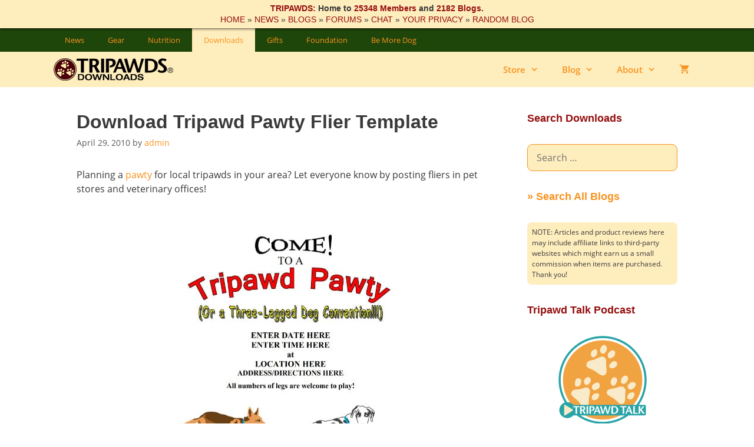

--- FILE ---
content_type: text/html; charset=UTF-8
request_url: https://downloads.tripawds.com/2010/04/29/download-tripawd-pawty-flier-template/
body_size: 23461
content:
<!DOCTYPE html>
<html lang="en-US">
<head>
	<meta charset="UTF-8">
	<meta http-equiv="X-UA-Compatible" content="IE=edge" />
	<link rel="profile" href="https://gmpg.org/xfn/11">
	<meta name='robots' content='index, follow, max-image-preview:large, max-snippet:-1, max-video-preview:-1' />
<meta name="viewport" content="width=device-width, initial-scale=1">
<!-- Google Tag Manager by PYS -->
    <script data-cfasync="false" data-pagespeed-no-defer>
	    window.dataLayerPYS = window.dataLayerPYS || [];
	</script>
<!-- End Google Tag Manager by PYS -->
	<!-- This site is optimized with the Yoast SEO plugin v26.6 - https://yoast.com/wordpress/plugins/seo/ -->
	<title>Download Tripawd Pawty Flier Template - Tripawds Downloads</title>
	<meta name="description" content="Download e-books, videos, and podcasts for fast answers to questions about pet amputation to help three legged dogs and cats." />
	<link rel="canonical" href="https://downloads.tripawds.com/2010/04/29/download-tripawd-pawty-flier-template/" />
	<meta property="og:locale" content="en_US" />
	<meta property="og:type" content="article" />
	<meta property="og:title" content="Download Tripawd Pawty Flier Template - Tripawds Downloads" />
	<meta property="og:description" content="Download e-books, videos, and podcasts for fast answers to questions about pet amputation to help three legged dogs and cats." />
	<meta property="og:url" content="https://downloads.tripawds.com/2010/04/29/download-tripawd-pawty-flier-template/" />
	<meta property="og:site_name" content="Tripawds Downloads" />
	<meta property="article:publisher" content="https://www.facebook.com/tripawds/" />
	<meta property="article:author" content="tripawds" />
	<meta property="article:published_time" content="2010-04-29T18:26:51+00:00" />
	<meta property="article:modified_time" content="2016-06-20T00:12:57+00:00" />
	<meta property="og:image" content="https://downloads.tripawds.com/files/2010/04/TriPawtyPoster.jpg" />
	<meta property="og:image:width" content="480" />
	<meta property="og:image:height" content="621" />
	<meta property="og:image:type" content="image/jpeg" />
	<meta name="author" content="admin" />
	<script type="application/ld+json" class="yoast-schema-graph">{"@context":"https://schema.org","@graph":[{"@type":"Article","@id":"https://downloads.tripawds.com/2010/04/29/download-tripawd-pawty-flier-template/#article","isPartOf":{"@id":"https://downloads.tripawds.com/2010/04/29/download-tripawd-pawty-flier-template/"},"author":{"name":"admin","@id":"https://downloads.tripawds.com/#/schema/person/d08d7cc459fb780a7046bb7db22882f3"},"headline":"Download Tripawd Pawty Flier Template","datePublished":"2010-04-29T18:26:51+00:00","dateModified":"2016-06-20T00:12:57+00:00","mainEntityOfPage":{"@id":"https://downloads.tripawds.com/2010/04/29/download-tripawd-pawty-flier-template/"},"wordCount":132,"commentCount":4,"publisher":{"@id":"https://downloads.tripawds.com/#organization"},"image":{"@id":"https://downloads.tripawds.com/2010/04/29/download-tripawd-pawty-flier-template/#primaryimage"},"thumbnailUrl":"https://downloads.tripawds.com/files/2010/04/TriPawtyPoster.jpg","keywords":["3-legged","awareness","free"],"inLanguage":"en-US","potentialAction":[{"@type":"CommentAction","name":"Comment","target":["https://downloads.tripawds.com/2010/04/29/download-tripawd-pawty-flier-template/#respond"]}]},{"@type":"WebPage","@id":"https://downloads.tripawds.com/2010/04/29/download-tripawd-pawty-flier-template/","url":"https://downloads.tripawds.com/2010/04/29/download-tripawd-pawty-flier-template/","name":"Download Tripawd Pawty Flier Template - Tripawds Downloads","isPartOf":{"@id":"https://downloads.tripawds.com/#website"},"primaryImageOfPage":{"@id":"https://downloads.tripawds.com/2010/04/29/download-tripawd-pawty-flier-template/#primaryimage"},"image":{"@id":"https://downloads.tripawds.com/2010/04/29/download-tripawd-pawty-flier-template/#primaryimage"},"thumbnailUrl":"https://downloads.tripawds.com/files/2010/04/TriPawtyPoster.jpg","datePublished":"2010-04-29T18:26:51+00:00","dateModified":"2016-06-20T00:12:57+00:00","description":"Download e-books, videos, and podcasts for fast answers to questions about pet amputation to help three legged dogs and cats.","breadcrumb":{"@id":"https://downloads.tripawds.com/2010/04/29/download-tripawd-pawty-flier-template/#breadcrumb"},"inLanguage":"en-US","potentialAction":[{"@type":"ReadAction","target":["https://downloads.tripawds.com/2010/04/29/download-tripawd-pawty-flier-template/"]}]},{"@type":"ImageObject","inLanguage":"en-US","@id":"https://downloads.tripawds.com/2010/04/29/download-tripawd-pawty-flier-template/#primaryimage","url":"https://downloads.tripawds.com/files/2010/04/TriPawtyPoster.jpg","contentUrl":"https://downloads.tripawds.com/files/2010/04/TriPawtyPoster.jpg","width":480,"height":621},{"@type":"BreadcrumbList","@id":"https://downloads.tripawds.com/2010/04/29/download-tripawd-pawty-flier-template/#breadcrumb","itemListElement":[{"@type":"ListItem","position":1,"name":"Home","item":"https://downloads.tripawds.com/"},{"@type":"ListItem","position":2,"name":"Download Tripawd Pawty Flier Template"}]},{"@type":"WebSite","@id":"https://downloads.tripawds.com/#website","url":"https://downloads.tripawds.com/","name":"Tripawds Downloads","description":"E-Book Reviews and Links to Downloadable Resources","publisher":{"@id":"https://downloads.tripawds.com/#organization"},"potentialAction":[{"@type":"SearchAction","target":{"@type":"EntryPoint","urlTemplate":"https://downloads.tripawds.com/?s={search_term_string}"},"query-input":{"@type":"PropertyValueSpecification","valueRequired":true,"valueName":"search_term_string"}}],"inLanguage":"en-US"},{"@type":"Organization","@id":"https://downloads.tripawds.com/#organization","name":"Tripawds","url":"https://downloads.tripawds.com/","logo":{"@type":"ImageObject","inLanguage":"en-US","@id":"https://downloads.tripawds.com/#/schema/logo/image/","url":"http://downloads.tripawds.com/files/2018/08/aioseo_og-image-downloadsV2.jpg","contentUrl":"http://downloads.tripawds.com/files/2018/08/aioseo_og-image-downloadsV2.jpg","width":600,"height":315,"caption":"Tripawds"},"image":{"@id":"https://downloads.tripawds.com/#/schema/logo/image/"},"sameAs":["https://www.facebook.com/tripawds/","https://x.com/Tripawds","https://www.instagram.com/tripawdscommunity/","https://www.linkedin.com/company/tripawds","https://www.pinterest.com/tripawds","https://www.youtube.com/tripawds"]},{"@type":"Person","@id":"https://downloads.tripawds.com/#/schema/person/d08d7cc459fb780a7046bb7db22882f3","name":"admin","image":{"@type":"ImageObject","inLanguage":"en-US","@id":"https://downloads.tripawds.com/#/schema/person/image/","url":"https://secure.gravatar.com/avatar/90c349d1e3bc2455867aeafb7ce014f84d5324117ca90ed005f9ee27b76aad10?s=96&d=local_default&r=g","contentUrl":"https://secure.gravatar.com/avatar/90c349d1e3bc2455867aeafb7ce014f84d5324117ca90ed005f9ee27b76aad10?s=96&d=local_default&r=g","caption":"admin"},"description":"I will always miss Jerry. Readers may notice I write in the plural \"We\" since he is always at my side in Spirit when moderating these blogs and forums. Learn more about Jerry and how Tripawds came to be at https:/tripawds.com/2010/05/11/jerrys-story-how-tripawds-came-to-be/","sameAs":["https://tripawds.com","tripawds","tripawdscommunity","in/jcnjr","https://x.com/tripawds","jerrygdawg"],"url":"https://downloads.tripawds.com/author/adminjim/"}]}</script>
	<!-- / Yoast SEO plugin. -->


<script type='application/javascript'  id='pys-version-script'>console.log('PixelYourSite Free version 11.1.5.1');</script>
<link rel='dns-prefetch' href='//downloads.tripawds.com' />
<link href='https://fonts.gstatic.com' crossorigin rel='preconnect' />
<link href='https://fonts.googleapis.com' crossorigin rel='preconnect' />
<link rel="alternate" type="application/rss+xml" title="Tripawds Downloads &raquo; Feed" href="https://downloads.tripawds.com/feed/" />
<link rel="alternate" type="application/rss+xml" title="Tripawds Downloads &raquo; Comments Feed" href="https://downloads.tripawds.com/comments/feed/" />
<link rel="alternate" type="application/rss+xml" title="Tripawds Downloads &raquo; Download Tripawd Pawty Flier Template Comments Feed" href="https://downloads.tripawds.com/2010/04/29/download-tripawd-pawty-flier-template/feed/" />
<link rel="alternate" title="oEmbed (JSON)" type="application/json+oembed" href="https://downloads.tripawds.com/wp-json/oembed/1.0/embed?url=https%3A%2F%2Fdownloads.tripawds.com%2F2010%2F04%2F29%2Fdownload-tripawd-pawty-flier-template%2F" />
<link rel="alternate" title="oEmbed (XML)" type="text/xml+oembed" href="https://downloads.tripawds.com/wp-json/oembed/1.0/embed?url=https%3A%2F%2Fdownloads.tripawds.com%2F2010%2F04%2F29%2Fdownload-tripawd-pawty-flier-template%2F&#038;format=xml" />
<style id='wp-img-auto-sizes-contain-inline-css'>
img:is([sizes=auto i],[sizes^="auto," i]){contain-intrinsic-size:3000px 1500px}
/*# sourceURL=wp-img-auto-sizes-contain-inline-css */
</style>
<link rel='stylesheet' id='generate-fonts-css' href='//fonts.googleapis.com/css?family=Open+Sans:regular,italic,600,600italic&#038;display=swap' media='all' />
<style id='wp-emoji-styles-inline-css'>

	img.wp-smiley, img.emoji {
		display: inline !important;
		border: none !important;
		box-shadow: none !important;
		height: 1em !important;
		width: 1em !important;
		margin: 0 0.07em !important;
		vertical-align: -0.1em !important;
		background: none !important;
		padding: 0 !important;
	}
/*# sourceURL=wp-emoji-styles-inline-css */
</style>
<style id='wp-block-library-inline-css'>
:root{--wp-block-synced-color:#7a00df;--wp-block-synced-color--rgb:122,0,223;--wp-bound-block-color:var(--wp-block-synced-color);--wp-editor-canvas-background:#ddd;--wp-admin-theme-color:#007cba;--wp-admin-theme-color--rgb:0,124,186;--wp-admin-theme-color-darker-10:#006ba1;--wp-admin-theme-color-darker-10--rgb:0,107,160.5;--wp-admin-theme-color-darker-20:#005a87;--wp-admin-theme-color-darker-20--rgb:0,90,135;--wp-admin-border-width-focus:2px}@media (min-resolution:192dpi){:root{--wp-admin-border-width-focus:1.5px}}.wp-element-button{cursor:pointer}:root .has-very-light-gray-background-color{background-color:#eee}:root .has-very-dark-gray-background-color{background-color:#313131}:root .has-very-light-gray-color{color:#eee}:root .has-very-dark-gray-color{color:#313131}:root .has-vivid-green-cyan-to-vivid-cyan-blue-gradient-background{background:linear-gradient(135deg,#00d084,#0693e3)}:root .has-purple-crush-gradient-background{background:linear-gradient(135deg,#34e2e4,#4721fb 50%,#ab1dfe)}:root .has-hazy-dawn-gradient-background{background:linear-gradient(135deg,#faaca8,#dad0ec)}:root .has-subdued-olive-gradient-background{background:linear-gradient(135deg,#fafae1,#67a671)}:root .has-atomic-cream-gradient-background{background:linear-gradient(135deg,#fdd79a,#004a59)}:root .has-nightshade-gradient-background{background:linear-gradient(135deg,#330968,#31cdcf)}:root .has-midnight-gradient-background{background:linear-gradient(135deg,#020381,#2874fc)}:root{--wp--preset--font-size--normal:16px;--wp--preset--font-size--huge:42px}.has-regular-font-size{font-size:1em}.has-larger-font-size{font-size:2.625em}.has-normal-font-size{font-size:var(--wp--preset--font-size--normal)}.has-huge-font-size{font-size:var(--wp--preset--font-size--huge)}.has-text-align-center{text-align:center}.has-text-align-left{text-align:left}.has-text-align-right{text-align:right}.has-fit-text{white-space:nowrap!important}#end-resizable-editor-section{display:none}.aligncenter{clear:both}.items-justified-left{justify-content:flex-start}.items-justified-center{justify-content:center}.items-justified-right{justify-content:flex-end}.items-justified-space-between{justify-content:space-between}.screen-reader-text{border:0;clip-path:inset(50%);height:1px;margin:-1px;overflow:hidden;padding:0;position:absolute;width:1px;word-wrap:normal!important}.screen-reader-text:focus{background-color:#ddd;clip-path:none;color:#444;display:block;font-size:1em;height:auto;left:5px;line-height:normal;padding:15px 23px 14px;text-decoration:none;top:5px;width:auto;z-index:100000}html :where(.has-border-color){border-style:solid}html :where([style*=border-top-color]){border-top-style:solid}html :where([style*=border-right-color]){border-right-style:solid}html :where([style*=border-bottom-color]){border-bottom-style:solid}html :where([style*=border-left-color]){border-left-style:solid}html :where([style*=border-width]){border-style:solid}html :where([style*=border-top-width]){border-top-style:solid}html :where([style*=border-right-width]){border-right-style:solid}html :where([style*=border-bottom-width]){border-bottom-style:solid}html :where([style*=border-left-width]){border-left-style:solid}html :where(img[class*=wp-image-]){height:auto;max-width:100%}:where(figure){margin:0 0 1em}html :where(.is-position-sticky){--wp-admin--admin-bar--position-offset:var(--wp-admin--admin-bar--height,0px)}@media screen and (max-width:600px){html :where(.is-position-sticky){--wp-admin--admin-bar--position-offset:0px}}

/*# sourceURL=wp-block-library-inline-css */
</style><link rel='stylesheet' id='wc-blocks-style-css' href='https://downloads.tripawds.com/wp-content/plugins/woocommerce/assets/client/blocks/wc-blocks.css?ver=wc-10.4.3' media='all' />
<style id='global-styles-inline-css'>
:root{--wp--preset--aspect-ratio--square: 1;--wp--preset--aspect-ratio--4-3: 4/3;--wp--preset--aspect-ratio--3-4: 3/4;--wp--preset--aspect-ratio--3-2: 3/2;--wp--preset--aspect-ratio--2-3: 2/3;--wp--preset--aspect-ratio--16-9: 16/9;--wp--preset--aspect-ratio--9-16: 9/16;--wp--preset--color--black: #000000;--wp--preset--color--cyan-bluish-gray: #abb8c3;--wp--preset--color--white: #ffffff;--wp--preset--color--pale-pink: #f78da7;--wp--preset--color--vivid-red: #cf2e2e;--wp--preset--color--luminous-vivid-orange: #ff6900;--wp--preset--color--luminous-vivid-amber: #fcb900;--wp--preset--color--light-green-cyan: #7bdcb5;--wp--preset--color--vivid-green-cyan: #00d084;--wp--preset--color--pale-cyan-blue: #8ed1fc;--wp--preset--color--vivid-cyan-blue: #0693e3;--wp--preset--color--vivid-purple: #9b51e0;--wp--preset--color--contrast: var(--contrast);--wp--preset--color--contrast-2: var(--contrast-2);--wp--preset--color--contrast-3: var(--contrast-3);--wp--preset--color--base: var(--base);--wp--preset--color--base-2: var(--base-2);--wp--preset--color--base-3: var(--base-3);--wp--preset--color--accent: var(--accent);--wp--preset--gradient--vivid-cyan-blue-to-vivid-purple: linear-gradient(135deg,rgb(6,147,227) 0%,rgb(155,81,224) 100%);--wp--preset--gradient--light-green-cyan-to-vivid-green-cyan: linear-gradient(135deg,rgb(122,220,180) 0%,rgb(0,208,130) 100%);--wp--preset--gradient--luminous-vivid-amber-to-luminous-vivid-orange: linear-gradient(135deg,rgb(252,185,0) 0%,rgb(255,105,0) 100%);--wp--preset--gradient--luminous-vivid-orange-to-vivid-red: linear-gradient(135deg,rgb(255,105,0) 0%,rgb(207,46,46) 100%);--wp--preset--gradient--very-light-gray-to-cyan-bluish-gray: linear-gradient(135deg,rgb(238,238,238) 0%,rgb(169,184,195) 100%);--wp--preset--gradient--cool-to-warm-spectrum: linear-gradient(135deg,rgb(74,234,220) 0%,rgb(151,120,209) 20%,rgb(207,42,186) 40%,rgb(238,44,130) 60%,rgb(251,105,98) 80%,rgb(254,248,76) 100%);--wp--preset--gradient--blush-light-purple: linear-gradient(135deg,rgb(255,206,236) 0%,rgb(152,150,240) 100%);--wp--preset--gradient--blush-bordeaux: linear-gradient(135deg,rgb(254,205,165) 0%,rgb(254,45,45) 50%,rgb(107,0,62) 100%);--wp--preset--gradient--luminous-dusk: linear-gradient(135deg,rgb(255,203,112) 0%,rgb(199,81,192) 50%,rgb(65,88,208) 100%);--wp--preset--gradient--pale-ocean: linear-gradient(135deg,rgb(255,245,203) 0%,rgb(182,227,212) 50%,rgb(51,167,181) 100%);--wp--preset--gradient--electric-grass: linear-gradient(135deg,rgb(202,248,128) 0%,rgb(113,206,126) 100%);--wp--preset--gradient--midnight: linear-gradient(135deg,rgb(2,3,129) 0%,rgb(40,116,252) 100%);--wp--preset--font-size--small: 13px;--wp--preset--font-size--medium: 20px;--wp--preset--font-size--large: 36px;--wp--preset--font-size--x-large: 42px;--wp--preset--spacing--20: 0.44rem;--wp--preset--spacing--30: 0.67rem;--wp--preset--spacing--40: 1rem;--wp--preset--spacing--50: 1.5rem;--wp--preset--spacing--60: 2.25rem;--wp--preset--spacing--70: 3.38rem;--wp--preset--spacing--80: 5.06rem;--wp--preset--shadow--natural: 6px 6px 9px rgba(0, 0, 0, 0.2);--wp--preset--shadow--deep: 12px 12px 50px rgba(0, 0, 0, 0.4);--wp--preset--shadow--sharp: 6px 6px 0px rgba(0, 0, 0, 0.2);--wp--preset--shadow--outlined: 6px 6px 0px -3px rgb(255, 255, 255), 6px 6px rgb(0, 0, 0);--wp--preset--shadow--crisp: 6px 6px 0px rgb(0, 0, 0);}:where(.is-layout-flex){gap: 0.5em;}:where(.is-layout-grid){gap: 0.5em;}body .is-layout-flex{display: flex;}.is-layout-flex{flex-wrap: wrap;align-items: center;}.is-layout-flex > :is(*, div){margin: 0;}body .is-layout-grid{display: grid;}.is-layout-grid > :is(*, div){margin: 0;}:where(.wp-block-columns.is-layout-flex){gap: 2em;}:where(.wp-block-columns.is-layout-grid){gap: 2em;}:where(.wp-block-post-template.is-layout-flex){gap: 1.25em;}:where(.wp-block-post-template.is-layout-grid){gap: 1.25em;}.has-black-color{color: var(--wp--preset--color--black) !important;}.has-cyan-bluish-gray-color{color: var(--wp--preset--color--cyan-bluish-gray) !important;}.has-white-color{color: var(--wp--preset--color--white) !important;}.has-pale-pink-color{color: var(--wp--preset--color--pale-pink) !important;}.has-vivid-red-color{color: var(--wp--preset--color--vivid-red) !important;}.has-luminous-vivid-orange-color{color: var(--wp--preset--color--luminous-vivid-orange) !important;}.has-luminous-vivid-amber-color{color: var(--wp--preset--color--luminous-vivid-amber) !important;}.has-light-green-cyan-color{color: var(--wp--preset--color--light-green-cyan) !important;}.has-vivid-green-cyan-color{color: var(--wp--preset--color--vivid-green-cyan) !important;}.has-pale-cyan-blue-color{color: var(--wp--preset--color--pale-cyan-blue) !important;}.has-vivid-cyan-blue-color{color: var(--wp--preset--color--vivid-cyan-blue) !important;}.has-vivid-purple-color{color: var(--wp--preset--color--vivid-purple) !important;}.has-black-background-color{background-color: var(--wp--preset--color--black) !important;}.has-cyan-bluish-gray-background-color{background-color: var(--wp--preset--color--cyan-bluish-gray) !important;}.has-white-background-color{background-color: var(--wp--preset--color--white) !important;}.has-pale-pink-background-color{background-color: var(--wp--preset--color--pale-pink) !important;}.has-vivid-red-background-color{background-color: var(--wp--preset--color--vivid-red) !important;}.has-luminous-vivid-orange-background-color{background-color: var(--wp--preset--color--luminous-vivid-orange) !important;}.has-luminous-vivid-amber-background-color{background-color: var(--wp--preset--color--luminous-vivid-amber) !important;}.has-light-green-cyan-background-color{background-color: var(--wp--preset--color--light-green-cyan) !important;}.has-vivid-green-cyan-background-color{background-color: var(--wp--preset--color--vivid-green-cyan) !important;}.has-pale-cyan-blue-background-color{background-color: var(--wp--preset--color--pale-cyan-blue) !important;}.has-vivid-cyan-blue-background-color{background-color: var(--wp--preset--color--vivid-cyan-blue) !important;}.has-vivid-purple-background-color{background-color: var(--wp--preset--color--vivid-purple) !important;}.has-black-border-color{border-color: var(--wp--preset--color--black) !important;}.has-cyan-bluish-gray-border-color{border-color: var(--wp--preset--color--cyan-bluish-gray) !important;}.has-white-border-color{border-color: var(--wp--preset--color--white) !important;}.has-pale-pink-border-color{border-color: var(--wp--preset--color--pale-pink) !important;}.has-vivid-red-border-color{border-color: var(--wp--preset--color--vivid-red) !important;}.has-luminous-vivid-orange-border-color{border-color: var(--wp--preset--color--luminous-vivid-orange) !important;}.has-luminous-vivid-amber-border-color{border-color: var(--wp--preset--color--luminous-vivid-amber) !important;}.has-light-green-cyan-border-color{border-color: var(--wp--preset--color--light-green-cyan) !important;}.has-vivid-green-cyan-border-color{border-color: var(--wp--preset--color--vivid-green-cyan) !important;}.has-pale-cyan-blue-border-color{border-color: var(--wp--preset--color--pale-cyan-blue) !important;}.has-vivid-cyan-blue-border-color{border-color: var(--wp--preset--color--vivid-cyan-blue) !important;}.has-vivid-purple-border-color{border-color: var(--wp--preset--color--vivid-purple) !important;}.has-vivid-cyan-blue-to-vivid-purple-gradient-background{background: var(--wp--preset--gradient--vivid-cyan-blue-to-vivid-purple) !important;}.has-light-green-cyan-to-vivid-green-cyan-gradient-background{background: var(--wp--preset--gradient--light-green-cyan-to-vivid-green-cyan) !important;}.has-luminous-vivid-amber-to-luminous-vivid-orange-gradient-background{background: var(--wp--preset--gradient--luminous-vivid-amber-to-luminous-vivid-orange) !important;}.has-luminous-vivid-orange-to-vivid-red-gradient-background{background: var(--wp--preset--gradient--luminous-vivid-orange-to-vivid-red) !important;}.has-very-light-gray-to-cyan-bluish-gray-gradient-background{background: var(--wp--preset--gradient--very-light-gray-to-cyan-bluish-gray) !important;}.has-cool-to-warm-spectrum-gradient-background{background: var(--wp--preset--gradient--cool-to-warm-spectrum) !important;}.has-blush-light-purple-gradient-background{background: var(--wp--preset--gradient--blush-light-purple) !important;}.has-blush-bordeaux-gradient-background{background: var(--wp--preset--gradient--blush-bordeaux) !important;}.has-luminous-dusk-gradient-background{background: var(--wp--preset--gradient--luminous-dusk) !important;}.has-pale-ocean-gradient-background{background: var(--wp--preset--gradient--pale-ocean) !important;}.has-electric-grass-gradient-background{background: var(--wp--preset--gradient--electric-grass) !important;}.has-midnight-gradient-background{background: var(--wp--preset--gradient--midnight) !important;}.has-small-font-size{font-size: var(--wp--preset--font-size--small) !important;}.has-medium-font-size{font-size: var(--wp--preset--font-size--medium) !important;}.has-large-font-size{font-size: var(--wp--preset--font-size--large) !important;}.has-x-large-font-size{font-size: var(--wp--preset--font-size--x-large) !important;}
/*# sourceURL=global-styles-inline-css */
</style>

<style id='classic-theme-styles-inline-css'>
/*! This file is auto-generated */
.wp-block-button__link{color:#fff;background-color:#32373c;border-radius:9999px;box-shadow:none;text-decoration:none;padding:calc(.667em + 2px) calc(1.333em + 2px);font-size:1.125em}.wp-block-file__button{background:#32373c;color:#fff;text-decoration:none}
/*# sourceURL=/wp-includes/css/classic-themes.min.css */
</style>
<link rel='stylesheet' id='woocommerce-layout-css' href='https://downloads.tripawds.com/wp-content/plugins/woocommerce/assets/css/woocommerce-layout.css?ver=10.4.3' media='all' />
<link rel='stylesheet' id='woocommerce-smallscreen-css' href='https://downloads.tripawds.com/wp-content/plugins/woocommerce/assets/css/woocommerce-smallscreen.css?ver=10.4.3' media='only screen and (max-width: 768px)' />
<link rel='stylesheet' id='woocommerce-general-css' href='https://downloads.tripawds.com/wp-content/plugins/woocommerce/assets/css/woocommerce.css?ver=10.4.3' media='all' />
<style id='woocommerce-inline-inline-css'>
.woocommerce form .form-row .required { visibility: visible; }
/*# sourceURL=woocommerce-inline-inline-css */
</style>
<link rel='stylesheet' id='aws-style-css' href='https://downloads.tripawds.com/wp-content/plugins/advanced-woo-search/assets/css/common.min.css?ver=3.51' media='all' />
<link rel='stylesheet' id='woo-checkout-for-digital-goods-css' href='https://downloads.tripawds.com/wp-content/plugins/woo-checkout-for-digital-goods/public/css/woo-checkout-for-digital-goods-public.css?ver=3.8.3' media='all' />
<link rel='stylesheet' id='gateway-css' href='https://downloads.tripawds.com/wp-content/plugins/woocommerce-paypal-payments/modules/ppcp-button/assets/css/gateway.css?ver=3.3.2' media='all' />
<link rel='stylesheet' id='generate-style-grid-css' href='https://downloads.tripawds.com/wp-content/themes/generatepress/assets/css/unsemantic-grid.min.css?ver=3.6.1' media='all' />
<link rel='stylesheet' id='generate-style-css' href='https://downloads.tripawds.com/wp-content/themes/generatepress/assets/css/style.min.css?ver=3.6.1' media='all' />
<style id='generate-style-inline-css'>
body{background-color:#ffffff;color:#3a3a3a;}a{color:#f8931f;}a:visited{color:#950e0e;}a:hover, a:focus, a:active{color:#1e450a;}body .grid-container{max-width:1100px;}.wp-block-group__inner-container{max-width:1100px;margin-left:auto;margin-right:auto;}.generate-back-to-top{font-size:20px;border-radius:3px;position:fixed;bottom:30px;right:30px;line-height:40px;width:40px;text-align:center;z-index:10;transition:opacity 300ms ease-in-out;opacity:0.1;transform:translateY(1000px);}.generate-back-to-top__show{opacity:1;transform:translateY(0);}:root{--contrast:#222222;--contrast-2:#575760;--contrast-3:#b2b2be;--base:#f0f0f0;--base-2:#f7f8f9;--base-3:#ffffff;--accent:#1e73be;}:root .has-contrast-color{color:var(--contrast);}:root .has-contrast-background-color{background-color:var(--contrast);}:root .has-contrast-2-color{color:var(--contrast-2);}:root .has-contrast-2-background-color{background-color:var(--contrast-2);}:root .has-contrast-3-color{color:var(--contrast-3);}:root .has-contrast-3-background-color{background-color:var(--contrast-3);}:root .has-base-color{color:var(--base);}:root .has-base-background-color{background-color:var(--base);}:root .has-base-2-color{color:var(--base-2);}:root .has-base-2-background-color{background-color:var(--base-2);}:root .has-base-3-color{color:var(--base-3);}:root .has-base-3-background-color{background-color:var(--base-3);}:root .has-accent-color{color:var(--accent);}:root .has-accent-background-color{background-color:var(--accent);}body, button, input, select, textarea{font-family:"Open Sans", sans-serif;font-size:16px;}body{line-height:1.5;}.entry-content > [class*="wp-block-"]:not(:last-child):not(.wp-block-heading){margin-bottom:1.5em;}.main-title{font-size:45px;}.main-navigation .main-nav ul ul li a{font-size:14px;}.sidebar .widget, .footer-widgets .widget{font-size:17px;}h1{font-family:Trebuchet MS, Helvetica, sans-serif;font-weight:600;font-size:32px;}h2{font-family:Trebuchet MS, Helvetica, sans-serif;font-weight:500;font-size:24px;}h3{font-family:Trebuchet MS, Helvetica, sans-serif;font-weight:400;font-size:20px;}h4{font-size:inherit;}h5{font-size:inherit;}@media (max-width:768px){.main-title{font-size:30px;}h1{font-size:30px;}h2{font-size:25px;}}.top-bar{background-color:#636363;color:#ffffff;}.top-bar a{color:#ffffff;}.top-bar a:hover{color:#303030;}.site-header{background-color:#feedbd;color:#3a3a3a;}.site-header a{color:#f8931f;}.site-header a:hover{color:#1e450a;}.main-title a,.main-title a:hover{color:#222222;}.site-description{color:#757575;}.mobile-menu-control-wrapper .menu-toggle,.mobile-menu-control-wrapper .menu-toggle:hover,.mobile-menu-control-wrapper .menu-toggle:focus,.has-inline-mobile-toggle #site-navigation.toggled{background-color:rgba(0, 0, 0, 0.02);}.main-navigation,.main-navigation ul ul{background-color:#feedbd;}.main-navigation .main-nav ul li a, .main-navigation .menu-toggle, .main-navigation .menu-bar-items{color:#f8931f;}.main-navigation .main-nav ul li:not([class*="current-menu-"]):hover > a, .main-navigation .main-nav ul li:not([class*="current-menu-"]):focus > a, .main-navigation .main-nav ul li.sfHover:not([class*="current-menu-"]) > a, .main-navigation .menu-bar-item:hover > a, .main-navigation .menu-bar-item.sfHover > a{color:#1e450a;background-color:#feedbd;}button.menu-toggle:hover,button.menu-toggle:focus,.main-navigation .mobile-bar-items a,.main-navigation .mobile-bar-items a:hover,.main-navigation .mobile-bar-items a:focus{color:#f8931f;}.main-navigation .main-nav ul li[class*="current-menu-"] > a{color:#1e450a;background-color:#feedbd;}.navigation-search input[type="search"],.navigation-search input[type="search"]:active, .navigation-search input[type="search"]:focus, .main-navigation .main-nav ul li.search-item.active > a, .main-navigation .menu-bar-items .search-item.active > a{color:#1e450a;background-color:#feedbd;}.main-navigation ul ul{background-color:#feedbd;}.main-navigation .main-nav ul ul li a{color:#f8931f;}.main-navigation .main-nav ul ul li:not([class*="current-menu-"]):hover > a,.main-navigation .main-nav ul ul li:not([class*="current-menu-"]):focus > a, .main-navigation .main-nav ul ul li.sfHover:not([class*="current-menu-"]) > a{color:#1e450a;background-color:#feedbd;}.main-navigation .main-nav ul ul li[class*="current-menu-"] > a{color:#1e450a;background-color:#feedbd;}.separate-containers .inside-article, .separate-containers .comments-area, .separate-containers .page-header, .one-container .container, .separate-containers .paging-navigation, .inside-page-header{background-color:#ffffff;}.entry-title a{color:#950e0e;}.entry-meta{color:#595959;}.entry-meta a{color:#f8931f;}.entry-meta a:hover{color:#1e450a;}.sidebar .widget{background-color:#ffffff;}.sidebar .widget .widget-title{color:#950e0e;}.footer-widgets{color:#ffffff;background-color:#1e450a;}.footer-widgets a{color:#f8931f;}.footer-widgets a:hover{color:#feedbd;}.footer-widgets .widget-title{color:#feedbd;}.site-info{color:#ffffff;background-color:#563804;}.site-info a{color:#f8931f;}.site-info a:hover{color:#feedbd;}.footer-bar .widget_nav_menu .current-menu-item a{color:#feedbd;}input[type="text"],input[type="email"],input[type="url"],input[type="password"],input[type="search"],input[type="tel"],input[type="number"],textarea,select{color:#666666;background-color:#fafafa;border-color:#cccccc;}input[type="text"]:focus,input[type="email"]:focus,input[type="url"]:focus,input[type="password"]:focus,input[type="search"]:focus,input[type="tel"]:focus,input[type="number"]:focus,textarea:focus,select:focus{color:#666666;background-color:#ffffff;border-color:#bfbfbf;}button,html input[type="button"],input[type="reset"],input[type="submit"],a.button,a.wp-block-button__link:not(.has-background){color:#1e450a;background-color:#f8931f;}button:hover,html input[type="button"]:hover,input[type="reset"]:hover,input[type="submit"]:hover,a.button:hover,button:focus,html input[type="button"]:focus,input[type="reset"]:focus,input[type="submit"]:focus,a.button:focus,a.wp-block-button__link:not(.has-background):active,a.wp-block-button__link:not(.has-background):focus,a.wp-block-button__link:not(.has-background):hover{color:#feedbd;background-color:#1e450a;}a.generate-back-to-top{background-color:#feedbd;color:#f8931f;}a.generate-back-to-top:hover,a.generate-back-to-top:focus{background-color:#feedbd;color:#1e450a;}:root{--gp-search-modal-bg-color:var(--base-3);--gp-search-modal-text-color:var(--contrast);--gp-search-modal-overlay-bg-color:rgba(0,0,0,0.2);}@media (max-width: 768px){.main-navigation .menu-bar-item:hover > a, .main-navigation .menu-bar-item.sfHover > a{background:none;color:#f8931f;}}.inside-top-bar{padding:10px;}.inside-header{padding:40px;}.site-main .wp-block-group__inner-container{padding:40px;}.entry-content .alignwide, body:not(.no-sidebar) .entry-content .alignfull{margin-left:-40px;width:calc(100% + 80px);max-width:calc(100% + 80px);}.rtl .menu-item-has-children .dropdown-menu-toggle{padding-left:20px;}.rtl .main-navigation .main-nav ul li.menu-item-has-children > a{padding-right:20px;}.site-info{padding:20px;}@media (max-width:768px){.separate-containers .inside-article, .separate-containers .comments-area, .separate-containers .page-header, .separate-containers .paging-navigation, .one-container .site-content, .inside-page-header{padding:30px;}.site-main .wp-block-group__inner-container{padding:30px;}.site-info{padding-right:10px;padding-left:10px;}.entry-content .alignwide, body:not(.no-sidebar) .entry-content .alignfull{margin-left:-30px;width:calc(100% + 60px);max-width:calc(100% + 60px);}}.one-container .sidebar .widget{padding:0px;}@media (max-width: 768px){.main-navigation .menu-toggle,.main-navigation .mobile-bar-items,.sidebar-nav-mobile:not(#sticky-placeholder){display:block;}.main-navigation ul,.gen-sidebar-nav{display:none;}[class*="nav-float-"] .site-header .inside-header > *{float:none;clear:both;}}
.main-navigation .main-nav ul li a,.menu-toggle,.main-navigation .mobile-bar-items a{transition: line-height 300ms ease}.main-navigation.toggled .main-nav > ul{background-color: #feedbd}
@media (max-width: 768px){.main-navigation .main-nav ul li a,.main-navigation .menu-toggle,.main-navigation .mobile-bar-items a,.main-navigation .menu-bar-item > a{line-height:40px;}.main-navigation .site-logo.navigation-logo img, .mobile-header-navigation .site-logo.mobile-header-logo img, .navigation-search input[type="search"]{height:40px;}}@media (max-width: 1024px),(min-width:1025px){.main-navigation.sticky-navigation-transition .main-nav > ul > li > a,.sticky-navigation-transition .menu-toggle,.main-navigation.sticky-navigation-transition .mobile-bar-items a, .sticky-navigation-transition .navigation-branding .main-title{line-height:45px;}.main-navigation.sticky-navigation-transition .site-logo img, .main-navigation.sticky-navigation-transition .navigation-search input[type="search"], .main-navigation.sticky-navigation-transition .navigation-branding img{height:45px;}}.main-navigation.slideout-navigation .main-nav > ul > li > a{line-height:34px;}
/*# sourceURL=generate-style-inline-css */
</style>
<link rel='stylesheet' id='generate-mobile-style-css' href='https://downloads.tripawds.com/wp-content/themes/generatepress/assets/css/mobile.min.css?ver=3.6.1' media='all' />
<link rel='stylesheet' id='generate-font-icons-css' href='https://downloads.tripawds.com/wp-content/themes/generatepress/assets/css/components/font-icons.min.css?ver=3.6.1' media='all' />
<link rel='stylesheet' id='generate-child-css' href='https://downloads.tripawds.com/wp-content/themes/generatepress_child/style.css?ver=1673830369' media='all' />
<link rel='stylesheet' id='wc-ppcp-applepay-css' href='https://downloads.tripawds.com/wp-content/plugins/woocommerce-paypal-payments/modules/ppcp-applepay/assets/css/styles.css?ver=3.3.2' media='all' />
<link rel='stylesheet' id='woocommerce-nyp-css' href='https://downloads.tripawds.com/wp-content/plugins/woocommerce-name-your-price/assets/css/name-your-price.min.css?ver=3.2.3' media='all' />
<style id='generateblocks-inline-css'>
:root{--gb-container-width:1100px;}.gb-container .wp-block-image img{vertical-align:middle;}.gb-grid-wrapper .wp-block-image{margin-bottom:0;}.gb-highlight{background:none;}.gb-shape{line-height:0;}.gb-container-link{position:absolute;top:0;right:0;bottom:0;left:0;z-index:99;}
/*# sourceURL=generateblocks-inline-css */
</style>
<link rel='stylesheet' id='generate-secondary-nav-css' href='https://downloads.tripawds.com/wp-content/plugins/gp-premium/secondary-nav/functions/css/style.min.css?ver=2.5.5' media='all' />
<style id='generate-secondary-nav-inline-css'>
.secondary-navigation{background-color:#1e450a;}.secondary-navigation .main-nav ul li a,.secondary-navigation .menu-toggle,.secondary-menu-bar-items .menu-bar-item > a{color:#f8931f;}.secondary-navigation .secondary-menu-bar-items{color:#f8931f;}button.secondary-menu-toggle:hover,button.secondary-menu-toggle:focus{color:#f8931f;}.widget-area .secondary-navigation{margin-bottom:20px;}.secondary-navigation ul ul{background-color:#1e450a;top:auto;}.secondary-navigation .main-nav ul ul li a{color:#f8931f;}.secondary-navigation .main-nav ul li:not([class*="current-menu-"]):hover > a, .secondary-navigation .main-nav ul li:not([class*="current-menu-"]):focus > a, .secondary-navigation .main-nav ul li.sfHover:not([class*="current-menu-"]) > a, .secondary-menu-bar-items .menu-bar-item:hover > a{color:#feedbd;background-color:#494f0c;}.secondary-navigation .main-nav ul ul li:not([class*="current-menu-"]):hover > a,.secondary-navigation .main-nav ul ul li:not([class*="current-menu-"]):focus > a,.secondary-navigation .main-nav ul ul li.sfHover:not([class*="current-menu-"]) > a{color:#feedbd;background-color:#494f0c;}.secondary-navigation .main-nav ul li[class*="current-menu-"] > a{color:#1e450a;background-color:#feedbd;}.secondary-navigation .main-nav ul ul li[class*="current-menu-"] > a{color:#f8931f;background-color:#feedbd;}@media (max-width: 768px) {.secondary-menu-bar-items .menu-bar-item:hover > a{background: none;color: #f8931f;}}
/*# sourceURL=generate-secondary-nav-inline-css */
</style>
<link rel='stylesheet' id='generate-secondary-nav-mobile-css' href='https://downloads.tripawds.com/wp-content/plugins/gp-premium/secondary-nav/functions/css/style-mobile.min.css?ver=2.5.5' media='all' />
<link rel='stylesheet' id='generate-sticky-css' href='https://downloads.tripawds.com/wp-content/plugins/gp-premium/menu-plus/functions/css/sticky.min.css?ver=2.5.5' media='all' />
<link rel='stylesheet' id='generate-offside-css' href='https://downloads.tripawds.com/wp-content/plugins/gp-premium/menu-plus/functions/css/offside.min.css?ver=2.5.5' media='all' />
<style id='generate-offside-inline-css'>
:root{--gp-slideout-width:265px;}.slideout-navigation.main-navigation{background-color:#494f0c;}.slideout-navigation.main-navigation .main-nav ul li a{color:#f8931f;font-weight:normal;text-transform:none;}.slideout-navigation.main-navigation.do-overlay .main-nav ul ul li a{font-size:1em;}.slideout-navigation.main-navigation .main-nav ul li:not([class*="current-menu-"]):hover > a, .slideout-navigation.main-navigation .main-nav ul li:not([class*="current-menu-"]):focus > a, .slideout-navigation.main-navigation .main-nav ul li.sfHover:not([class*="current-menu-"]) > a{color:#1e450a;background-color:#feedbd;}.slideout-navigation.main-navigation .main-nav ul li[class*="current-menu-"] > a{color:#1e450a;background-color:#feedbd;}.slideout-navigation, .slideout-navigation a{color:#f8931f;}.slideout-navigation button.slideout-exit{color:#f8931f;padding-left:20px;padding-right:20px;}.slideout-navigation .dropdown-menu-toggle:before{content:"\f107";}.slideout-navigation .sfHover > a .dropdown-menu-toggle:before{content:"\f106";}@media (max-width: 768px){.menu-bar-item.slideout-toggle{display:none;}}
/*# sourceURL=generate-offside-inline-css */
</style>
<link rel='stylesheet' id='gp-premium-icons-css' href='https://downloads.tripawds.com/wp-content/plugins/gp-premium/general/icons/icons.min.css?ver=2.5.5' media='all' />
<link rel='stylesheet' id='generate-navigation-branding-css' href='https://downloads.tripawds.com/wp-content/plugins/gp-premium/menu-plus/functions/css/navigation-branding.min.css?ver=2.5.5' media='all' />
<style id='generate-navigation-branding-inline-css'>
.navigation-branding .main-title{font-size:25px;font-weight:bold;}.main-navigation .sticky-navigation-logo, .main-navigation.navigation-stick .site-logo:not(.mobile-header-logo){display:none;}.main-navigation.navigation-stick .sticky-navigation-logo{display:block;}.navigation-branding img, .site-logo.mobile-header-logo img{height:60px;width:auto;}.navigation-branding .main-title{line-height:60px;}@media (max-width: 1110px){#site-navigation .navigation-branding, #sticky-navigation .navigation-branding{margin-left:10px;}}@media (max-width: 768px){.main-navigation:not(.slideout-navigation) .main-nav{-ms-flex:0 0 100%;flex:0 0 100%;}.main-navigation:not(.slideout-navigation) .inside-navigation{-ms-flex-wrap:wrap;flex-wrap:wrap;display:-webkit-box;display:-ms-flexbox;display:flex;}.nav-aligned-center .navigation-branding, .nav-aligned-left .navigation-branding{margin-right:auto;}.nav-aligned-center  .main-navigation.has-branding:not(.slideout-navigation) .inside-navigation .main-nav,.nav-aligned-center  .main-navigation.has-sticky-branding.navigation-stick .inside-navigation .main-nav,.nav-aligned-left  .main-navigation.has-branding:not(.slideout-navigation) .inside-navigation .main-nav,.nav-aligned-left  .main-navigation.has-sticky-branding.navigation-stick .inside-navigation .main-nav{margin-right:0px;}.navigation-branding img, .site-logo.mobile-header-logo{height:40px;}.navigation-branding .main-title{line-height:40px;}}
/*# sourceURL=generate-navigation-branding-inline-css */
</style>
<link rel='stylesheet' id='generate-woocommerce-css' href='https://downloads.tripawds.com/wp-content/plugins/gp-premium/woocommerce/functions/css/woocommerce.min.css?ver=2.5.5' media='all' />
<style id='generate-woocommerce-inline-css'>
.woocommerce ul.products li.product .woocommerce-LoopProduct-link h2, .woocommerce ul.products li.product .woocommerce-loop-category__title{font-weight:normal;text-transform:none;font-size:20px;}.woocommerce .up-sells ul.products li.product .woocommerce-LoopProduct-link h2, .woocommerce .cross-sells ul.products li.product .woocommerce-LoopProduct-link h2, .woocommerce .related ul.products li.product .woocommerce-LoopProduct-link h2{font-size:20px;}.woocommerce #respond input#submit, .woocommerce a.button, .woocommerce button.button, .woocommerce input.button, .wc-block-components-button{color:#1e450a;background-color:#f8931f;text-decoration:none;font-weight:normal;text-transform:none;}.woocommerce #respond input#submit:hover, .woocommerce a.button:hover, .woocommerce button.button:hover, .woocommerce input.button:hover, .wc-block-components-button:hover{color:#feedbd;background-color:#1e450a;}.woocommerce #respond input#submit.alt, .woocommerce a.button.alt, .woocommerce button.button.alt, .woocommerce input.button.alt, .woocommerce #respond input#submit.alt.disabled, .woocommerce #respond input#submit.alt.disabled:hover, .woocommerce #respond input#submit.alt:disabled, .woocommerce #respond input#submit.alt:disabled:hover, .woocommerce #respond input#submit.alt:disabled[disabled], .woocommerce #respond input#submit.alt:disabled[disabled]:hover, .woocommerce a.button.alt.disabled, .woocommerce a.button.alt.disabled:hover, .woocommerce a.button.alt:disabled, .woocommerce a.button.alt:disabled:hover, .woocommerce a.button.alt:disabled[disabled], .woocommerce a.button.alt:disabled[disabled]:hover, .woocommerce button.button.alt.disabled, .woocommerce button.button.alt.disabled:hover, .woocommerce button.button.alt:disabled, .woocommerce button.button.alt:disabled:hover, .woocommerce button.button.alt:disabled[disabled], .woocommerce button.button.alt:disabled[disabled]:hover, .woocommerce input.button.alt.disabled, .woocommerce input.button.alt.disabled:hover, .woocommerce input.button.alt:disabled, .woocommerce input.button.alt:disabled:hover, .woocommerce input.button.alt:disabled[disabled], .woocommerce input.button.alt:disabled[disabled]:hover{color:#1e450a;background-color:#f8931f;}.woocommerce #respond input#submit.alt:hover, .woocommerce a.button.alt:hover, .woocommerce button.button.alt:hover, .woocommerce input.button.alt:hover{color:#feedbd;background-color:#1e450a;}button.wc-block-components-panel__button{font-size:inherit;}.woocommerce .star-rating span:before, .woocommerce p.stars:hover a::before{color:#ffa200;}.woocommerce span.onsale{background-color:#ffa200;color:#feedbd;}.woocommerce ul.products li.product .price, .woocommerce div.product p.price{color:#1e450a;}.woocommerce div.product .woocommerce-tabs ul.tabs li a{color:#f8931f;}.woocommerce div.product .woocommerce-tabs ul.tabs li a:hover, .woocommerce div.product .woocommerce-tabs ul.tabs li.active a{color:#950e0e;}.woocommerce-message{background-color:#1e450a;color:#ffffff;}div.woocommerce-message a.button, div.woocommerce-message a.button:focus, div.woocommerce-message a.button:hover, div.woocommerce-message a, div.woocommerce-message a:focus, div.woocommerce-message a:hover{color:#ffffff;}.woocommerce-info{background-color:#feedbd;color:#000000;}div.woocommerce-info a.button, div.woocommerce-info a.button:focus, div.woocommerce-info a.button:hover, div.woocommerce-info a, div.woocommerce-info a:focus, div.woocommerce-info a:hover{color:#000000;}.woocommerce-error{background-color:#950e0e;color:#feedbd;}div.woocommerce-error a.button, div.woocommerce-error a.button:focus, div.woocommerce-error a.button:hover, div.woocommerce-error a, div.woocommerce-error a:focus, div.woocommerce-error a:hover{color:#feedbd;}.woocommerce-product-details__short-description{color:#3a3a3a;}#wc-mini-cart{background-color:#ffffff;color:#000000;}#wc-mini-cart a:not(.button), #wc-mini-cart a.remove{color:#000000;}#wc-mini-cart .button{color:#1e450a;}#wc-mini-cart .button:hover, #wc-mini-cart .button:focus, #wc-mini-cart .button:active{color:#feedbd;}.woocommerce #content div.product div.images, .woocommerce div.product div.images, .woocommerce-page #content div.product div.images, .woocommerce-page div.product div.images{width:50%;}.add-to-cart-panel{background-color:#ffffff;color:#000000;}.add-to-cart-panel a:not(.button){color:#000000;}.woocommerce .widget_price_filter .price_slider_wrapper .ui-widget-content{background-color:#dddddd;}.woocommerce .widget_price_filter .ui-slider .ui-slider-range, .woocommerce .widget_price_filter .ui-slider .ui-slider-handle{background-color:#666666;}.cart-contents > span.number-of-items{background-color:rgba(255,255,255,0.1);}.cart-contents .amount{display:none;}.cart-contents > span.number-of-items{display:inline-block;}.wc-columns-container .products, .woocommerce .related ul.products, .woocommerce .up-sells ul.products{grid-gap:50px;}@media (max-width: 1024px){.woocommerce .wc-columns-container.wc-tablet-columns-2 .products{-ms-grid-columns:(1fr)[2];grid-template-columns:repeat(2, 1fr);}.wc-related-upsell-tablet-columns-2 .related ul.products, .wc-related-upsell-tablet-columns-2 .up-sells ul.products{-ms-grid-columns:(1fr)[2];grid-template-columns:repeat(2, 1fr);}}@media (max-width:768px){.add-to-cart-panel .continue-shopping{background-color:#ffffff;}.woocommerce #content div.product div.images,.woocommerce div.product div.images,.woocommerce-page #content div.product div.images,.woocommerce-page div.product div.images{width:100%;}}@media (max-width: 768px){.mobile-bar-items + .menu-toggle{text-align:left;}nav.toggled .main-nav li.wc-menu-item{display:none !important;}body.nav-search-enabled .wc-menu-cart-activated:not(#mobile-header) .mobile-bar-items{float:right;position:relative;}.nav-search-enabled .wc-menu-cart-activated:not(#mobile-header) .menu-toggle{float:left;width:auto;}.mobile-bar-items.wc-mobile-cart-items{z-index:1;}}
/*# sourceURL=generate-woocommerce-inline-css */
</style>
<link rel='stylesheet' id='generate-woocommerce-mobile-css' href='https://downloads.tripawds.com/wp-content/plugins/gp-premium/woocommerce/functions/css/woocommerce-mobile.min.css?ver=2.5.5' media='(max-width:768px)' />
<script type="text/template" id="tmpl-variation-template">
	<div class="woocommerce-variation-description">{{{ data.variation.variation_description }}}</div>
	<div class="woocommerce-variation-price">{{{ data.variation.price_html }}}</div>
	<div class="woocommerce-variation-availability">{{{ data.variation.availability_html }}}</div>
</script>
<script type="text/template" id="tmpl-unavailable-variation-template">
	<p role="alert">Sorry, this product is unavailable. Please choose a different combination.</p>
</script>
<script src="https://downloads.tripawds.com/wp-includes/js/jquery/jquery.min.js?ver=3.7.1" id="jquery-core-js"></script>
<script src="https://downloads.tripawds.com/wp-includes/js/jquery/jquery-migrate.min.js?ver=3.4.1" id="jquery-migrate-js"></script>
<script src="https://downloads.tripawds.com/wp-includes/js/underscore.min.js?ver=1.13.7" id="underscore-js"></script>
<script id="wp-util-js-extra">
var _wpUtilSettings = {"ajax":{"url":"/wp-admin/admin-ajax.php"}};
//# sourceURL=wp-util-js-extra
</script>
<script src="https://downloads.tripawds.com/wp-includes/js/wp-util.min.js?ver=6.9" id="wp-util-js"></script>
<script src="https://downloads.tripawds.com/wp-content/plugins/woocommerce/assets/js/jquery-blockui/jquery.blockUI.min.js?ver=2.7.0-wc.10.4.3" id="wc-jquery-blockui-js" data-wp-strategy="defer"></script>
<script src="https://downloads.tripawds.com/wp-content/plugins/stop-user-enumeration/frontend/js/frontend.js?ver=1.7.7" id="stop-user-enumeration-js" defer data-wp-strategy="defer"></script>
<script src="https://downloads.tripawds.com/wp-content/plugins/woocommerce/assets/js/js-cookie/js.cookie.min.js?ver=2.1.4-wc.10.4.3" id="wc-js-cookie-js" defer data-wp-strategy="defer"></script>
<script id="woocommerce-js-extra">
var woocommerce_params = {"ajax_url":"/wp-admin/admin-ajax.php","wc_ajax_url":"/?wc-ajax=%%endpoint%%","i18n_password_show":"Show password","i18n_password_hide":"Hide password"};
//# sourceURL=woocommerce-js-extra
</script>
<script src="https://downloads.tripawds.com/wp-content/plugins/woocommerce/assets/js/frontend/woocommerce.min.js?ver=10.4.3" id="woocommerce-js" defer data-wp-strategy="defer"></script>
<script src="https://downloads.tripawds.com/wp-content/plugins/woo-checkout-for-digital-goods/public/js/woo-checkout-for-digital-goods-public.js?ver=3.8.3" id="woo-checkout-for-digital-goods-js"></script>
<script src="https://downloads.tripawds.com/wp-content/plugins/pixelyoursite/dist/scripts/jquery.bind-first-0.2.3.min.js?ver=0.2.3" id="jquery-bind-first-js"></script>
<script src="https://downloads.tripawds.com/wp-content/plugins/pixelyoursite/dist/scripts/js.cookie-2.1.3.min.js?ver=2.1.3" id="js-cookie-pys-js"></script>
<script src="https://downloads.tripawds.com/wp-content/plugins/pixelyoursite/dist/scripts/tld.min.js?ver=2.3.1" id="js-tld-js"></script>
<script id="pys-js-extra">
var pysOptions = {"staticEvents":{"facebook":{"init_event":[{"delay":0,"type":"static","ajaxFire":false,"name":"PageView","pixelIds":["1103361516385290"],"eventID":"7f2cef59-2e99-43de-a9a5-d4bfd3e1fe6b","params":{"post_category":"Tripawds","page_title":"Download Tripawd Pawty Flier Template","post_type":"post","post_id":297,"plugin":"PixelYourSite","user_role":"guest","event_url":"downloads.tripawds.com/2010/04/29/download-tripawd-pawty-flier-template/"},"e_id":"init_event","ids":[],"hasTimeWindow":false,"timeWindow":0,"woo_order":"","edd_order":""}]}},"dynamicEvents":[],"triggerEvents":[],"triggerEventTypes":[],"facebook":{"pixelIds":["1103361516385290"],"advancedMatching":[],"advancedMatchingEnabled":false,"removeMetadata":false,"wooVariableAsSimple":false,"serverApiEnabled":false,"wooCRSendFromServer":false,"send_external_id":null,"enabled_medical":false,"do_not_track_medical_param":["event_url","post_title","page_title","landing_page","content_name","categories","category_name","tags"],"meta_ldu":false},"ga":{"trackingIds":["G-XLVQ82TBR1"],"commentEventEnabled":true,"downloadEnabled":true,"formEventEnabled":true,"crossDomainEnabled":false,"crossDomainAcceptIncoming":false,"crossDomainDomains":[],"isDebugEnabled":[],"serverContainerUrls":{"G-XLVQ82TBR1":{"enable_server_container":"","server_container_url":"","transport_url":""}},"additionalConfig":{"G-XLVQ82TBR1":{"first_party_collection":true}},"disableAdvertisingFeatures":false,"disableAdvertisingPersonalization":false,"wooVariableAsSimple":true,"custom_page_view_event":false},"debug":"","siteUrl":"https://downloads.tripawds.com","ajaxUrl":"https://downloads.tripawds.com/wp-admin/admin-ajax.php","ajax_event":"49e67abb68","enable_remove_download_url_param":"1","cookie_duration":"7","last_visit_duration":"60","enable_success_send_form":"","ajaxForServerEvent":"1","ajaxForServerStaticEvent":"1","useSendBeacon":"1","send_external_id":"1","external_id_expire":"180","track_cookie_for_subdomains":"1","google_consent_mode":"1","gdpr":{"ajax_enabled":false,"all_disabled_by_api":false,"facebook_disabled_by_api":false,"analytics_disabled_by_api":false,"google_ads_disabled_by_api":false,"pinterest_disabled_by_api":false,"bing_disabled_by_api":false,"reddit_disabled_by_api":false,"externalID_disabled_by_api":false,"facebook_prior_consent_enabled":false,"analytics_prior_consent_enabled":true,"google_ads_prior_consent_enabled":null,"pinterest_prior_consent_enabled":true,"bing_prior_consent_enabled":true,"cookiebot_integration_enabled":false,"cookiebot_facebook_consent_category":"marketing","cookiebot_analytics_consent_category":"statistics","cookiebot_tiktok_consent_category":"marketing","cookiebot_google_ads_consent_category":"marketing","cookiebot_pinterest_consent_category":"marketing","cookiebot_bing_consent_category":"marketing","consent_magic_integration_enabled":false,"real_cookie_banner_integration_enabled":false,"cookie_notice_integration_enabled":false,"cookie_law_info_integration_enabled":false,"analytics_storage":{"enabled":true,"value":"granted","filter":false},"ad_storage":{"enabled":true,"value":"granted","filter":false},"ad_user_data":{"enabled":true,"value":"granted","filter":false},"ad_personalization":{"enabled":true,"value":"granted","filter":false}},"cookie":{"disabled_all_cookie":false,"disabled_start_session_cookie":false,"disabled_advanced_form_data_cookie":false,"disabled_landing_page_cookie":false,"disabled_first_visit_cookie":false,"disabled_trafficsource_cookie":false,"disabled_utmTerms_cookie":false,"disabled_utmId_cookie":false},"tracking_analytics":{"TrafficSource":"direct","TrafficLanding":"undefined","TrafficUtms":[],"TrafficUtmsId":[]},"GATags":{"ga_datalayer_type":"default","ga_datalayer_name":"dataLayerPYS"},"woo":{"enabled":true,"enabled_save_data_to_orders":true,"addToCartOnButtonEnabled":false,"addToCartOnButtonValueEnabled":false,"addToCartOnButtonValueOption":"price","singleProductId":null,"removeFromCartSelector":"form.woocommerce-cart-form .remove","addToCartCatchMethod":"add_cart_hook","is_order_received_page":false,"containOrderId":false},"edd":{"enabled":false},"cache_bypass":"1768742070"};
//# sourceURL=pys-js-extra
</script>
<script src="https://downloads.tripawds.com/wp-content/plugins/pixelyoursite/dist/scripts/public.js?ver=11.1.5.1" id="pys-js"></script>
<link rel="https://api.w.org/" href="https://downloads.tripawds.com/wp-json/" /><link rel="alternate" title="JSON" type="application/json" href="https://downloads.tripawds.com/wp-json/wp/v2/posts/297" /><link rel="EditURI" type="application/rsd+xml" title="RSD" href="https://downloads.tripawds.com/xmlrpc.php?rsd" />
<meta name="generator" content="WordPress 6.9" />
<meta name="generator" content="WooCommerce 10.4.3" />
<link rel='shortlink' href='https://downloads.tripawds.com/?p=297' />
	<!-- GLOBAL CONTENT STYLES -->
<style type="text/css">
  .tritop {
  z-index: 99;
  text-align: center;
  background: #feedbd;
  box-shadow: 0px 0px 5px #000;
  padding: 5px 0px;
  margin: 0px;
  position: relative;
  z-index: 9999;
  width: 100%;
  text-align: center;
  font-family: 'Helvetica Neue', Helvetica, Arial, sans-serif;
  font-size: 14px;
  line-height: 1.4em;
  clear:both;
}
  .tritop a {
  color: #950e0e;
  text-decoration: none;
}
  .tritop a:hover {
  color: #950e0e;
  text-decoration: underline;
}
  .tribottom {
    clear: both;
    padding-bottom: 5px;
    margin-bottom: 20px;
    position: relative;
    z-index: 9999;
    background: none repeat scroll 0% 0% #FFF;
    width: 100%;
    text-align: center;
    font-family: "Helvetica Neue",Helvetica,Arial,sans-serif;
    font-size: 13px;
    line-height: 1.5em;
}
  .tribottom a {
  color: #950e0e;
  text-decoration: none;
}
  .tribottom a:hover {
  color: #950e0e;
  text-decoration: underline;
}
</style>
<div class="tritop">
        <!-- stats -->
<span style="font-weight: bold;"><a href="https://tripawds.com/" title="Tripawds Blogs Network">TRIPAWDS:</a> Home to <a href="https://tripawds.com/members/" title="Active Tripawds Members Directory">25348 Members</a> and <a href="https://tripawds.com/blogs/" title="Browse All Tripawds Blogs">2182 Blogs</a>.</span><br />
<span style="padding-top:5px;"><a href="https://tripawds.com/" title="Tripawds Network Home Page">HOME</a> &raquo; <a href="https://tripawds.com/progress/" title="Tripawds News Blog">NEWS</a> &raquo; <a href="https://tripawds.com/blogs/" title="Browse All Tripawds Blogs">BLOGS</a> &raquo; <a href="https://tripawds.com/forums" title="Find Help and Advice in Tripawds Forums">FORUMS</a> &raquo; <a target="_blank" href="https://tripawds.circle.so/c/chat/" title="Chat live with Tripawds members!">CHAT</a> &raquo; <a href="https://tripawds.com/privacy-policy/" title="Privacy Policy and Data Tools">YOUR PRIVACY</a> &raquo; <a rel="nofollow" href="https://tripawds.com/?random" title="Browse Random Tripawds Blogs!">RANDOM BLOG</a></span>
</div>
	<link rel="pingback" href="https://downloads.tripawds.com/xmlrpc.php">
	<noscript><style>.woocommerce-product-gallery{ opacity: 1 !important; }</style></noscript>
	
<!-- Woo Shortcodes CSS -->
<link href="https://downloads.tripawds.com/wp-content/plugins/woothemes-shortcodes-1.0/functions/css/shortcodes.css" rel="stylesheet" type="text/css" />
<link rel="icon" href="https://downloads.tripawds.com/files/2017/11/cropped-trilogo_site-logo-32x32.png" sizes="32x32" />
<link rel="icon" href="https://downloads.tripawds.com/files/2017/11/cropped-trilogo_site-logo-192x192.png" sizes="192x192" />
<link rel="apple-touch-icon" href="https://downloads.tripawds.com/files/2017/11/cropped-trilogo_site-logo-180x180.png" />
<meta name="msapplication-TileImage" content="https://downloads.tripawds.com/files/2017/11/cropped-trilogo_site-logo-270x270.png" />
		<style id="wp-custom-css">
			/* Store Notice */
.woocommerce-store-notice, p.demo_store {
padding: 1em;
text-align: center;
background-color: #71b02f;
color: #feedbd;
display: ruby !important;
}		</style>
		</head>

<body class="wp-singular post-template-default single single-post postid-297 single-format-standard wp-custom-logo wp-embed-responsive wp-theme-generatepress wp-child-theme-generatepress_child theme-generatepress post-image-above-header post-image-aligned-center secondary-nav-above-header secondary-nav-aligned-left slideout-enabled slideout-mobile sticky-menu-no-transition sticky-enabled both-sticky-menu woocommerce-no-js right-sidebar nav-below-header one-container fluid-header active-footer-widgets-4 nav-aligned-right header-aligned-left dropdown-hover" itemtype="https://schema.org/Blog" itemscope>
	<a class="screen-reader-text skip-link" href="#content" title="Skip to content">Skip to content</a>			<nav id="secondary-navigation" aria-label="Secondary" class="secondary-navigation" itemtype="https://schema.org/SiteNavigationElement" itemscope>
				<div class="inside-navigation grid-container grid-parent">
										<button class="menu-toggle secondary-menu-toggle">
						<span class="mobile-menu">TRIPAWDS</span>					</button>
					<div class="main-nav"><ul id="menu-network-menu" class=" secondary-menu sf-menu"><li id="menu-item-4712" class="menu-item menu-item-type-custom menu-item-object-custom menu-item-4712"><a href="https://tripawds.com">News</a></li>
<li id="menu-item-4713" class="menu-item menu-item-type-custom menu-item-object-custom menu-item-4713"><a href="https://gear.tripawds.com">Gear</a></li>
<li id="menu-item-4714" class="menu-item menu-item-type-custom menu-item-object-custom menu-item-4714"><a href="https://nutrition.tripawds.com">Nutrition</a></li>
<li id="menu-item-4715" class="currentsite-tab menu-item menu-item-type-custom menu-item-object-custom menu-item-home menu-item-4715"><a href="https://downloads.tripawds.com">Downloads</a></li>
<li id="menu-item-5372" class="menu-item menu-item-type-custom menu-item-object-custom menu-item-5372"><a href="https://gifts.tripawds.com">Gifts</a></li>
<li id="menu-item-4716" class="menu-item menu-item-type-custom menu-item-object-custom menu-item-4716"><a href="https://tripawds.org">Foundation</a></li>
<li id="menu-item-8306" class="menu-item menu-item-type-custom menu-item-object-custom menu-item-8306"><a href="https://bemoredog.net">Be More Dog</a></li>
</ul></div>				</div><!-- .inside-navigation -->
			</nav><!-- #secondary-navigation -->
					<nav class="has-branding has-sticky-branding wc-menu-cart-activated main-navigation sub-menu-right" id="site-navigation" aria-label="Primary"  itemtype="https://schema.org/SiteNavigationElement" itemscope>
			<div class="inside-navigation grid-container grid-parent">
				<div class="navigation-branding"><div class="site-logo">
						<a href="https://downloads.tripawds.com/" title="Tripawds Downloads" rel="home">
							<img  class="header-image is-logo-image" alt="Tripawds Downloads" src="https://downloads.tripawds.com/files/2018/08/trilogo-downloads.png" title="Tripawds Downloads" width="215" height="40" />
						</a>
					</div><div class="sticky-navigation-logo">
					<a href="https://downloads.tripawds.com/" title="Tripawds Downloads" rel="home">
						<img src="https://downloads.tripawds.com/files/2019/06/sitelogo_sticky.png" class="is-logo-image" alt="Tripawds Downloads" width="34" height="32" />
					</a>
				</div></div>	<div class="mobile-bar-items wc-mobile-cart-items">
				<a href="https://downloads.tripawds.com/cart/" class="cart-contents shopping-cart " title="View your shopping cart"><span class="number-of-items no-items">0</span><span class="amount"></span></a>	</div>
					<button class="menu-toggle" aria-controls="generate-slideout-menu" aria-expanded="false">
					<span class="mobile-menu">MENU</span>				</button>
				<div id="primary-menu" class="main-nav"><ul id="menu-main-navigation" class=" menu sf-menu"><li id="menu-item-5215" class="menu-item menu-item-type-post_type menu-item-object-page menu-item-has-children menu-item-5215"><a href="https://downloads.tripawds.com/store/">Store<span role="presentation" class="dropdown-menu-toggle"></span></a>
<ul class="sub-menu">
	<li id="menu-item-5230" class="menu-item menu-item-type-post_type menu-item-object-page menu-item-5230"><a href="https://downloads.tripawds.com/store/">Products</a></li>
	<li id="menu-item-5214" class="menu-item menu-item-type-post_type menu-item-object-page menu-item-5214"><a href="https://downloads.tripawds.com/cart/">Cart</a></li>
	<li id="menu-item-5213" class="menu-item menu-item-type-post_type menu-item-object-page menu-item-5213"><a href="https://downloads.tripawds.com/checkout/">Checkout</a></li>
	<li id="menu-item-5212" class="menu-item menu-item-type-post_type menu-item-object-page menu-item-5212"><a href="https://downloads.tripawds.com/my-account/">My account</a></li>
</ul>
</li>
<li id="menu-item-4704" class="menu-item menu-item-type-post_type menu-item-object-page current_page_parent menu-item-has-children menu-item-4704"><a href="https://downloads.tripawds.com/blog/">Blog<span role="presentation" class="dropdown-menu-toggle"></span></a>
<ul class="sub-menu">
	<li id="menu-item-4774" class="menu-item menu-item-type-post_type menu-item-object-page current_page_parent menu-item-4774"><a href="https://downloads.tripawds.com/blog/">Archives</a></li>
	<li id="menu-item-4775" class="menu-item menu-item-type-custom menu-item-object-custom menu-item-4775"><a href="http://downloads.tripawds.com/tag/tripawd-talk">Tripawd Talk</a></li>
	<li id="menu-item-4776" class="menu-item menu-item-type-custom menu-item-object-custom menu-item-4776"><a href="http://downloads.tripawds.com/tag/video">Videos</a></li>
</ul>
</li>
<li id="menu-item-4711" class="menu-item menu-item-type-post_type menu-item-object-page menu-item-has-children menu-item-4711"><a href="https://downloads.tripawds.com/about/">About<span role="presentation" class="dropdown-menu-toggle"></span></a>
<ul class="sub-menu">
	<li id="menu-item-5042" class="menu-item menu-item-type-post_type menu-item-object-page menu-item-privacy-policy menu-item-5042"><a rel="privacy-policy" href="https://downloads.tripawds.com/privacy-policy/" title="Privacy Policy">Your Privacy</a></li>
</ul>
</li>

			<li class="wc-menu-item menu-item-align-right  ">
				<a href="https://downloads.tripawds.com/cart/" class="cart-contents shopping-cart " title="View your shopping cart"><span class="number-of-items no-items">0</span><span class="amount"></span></a>
			</li></ul></div>			</div>
		</nav>
		
	<div id="page" class="hfeed site grid-container container grid-parent">
		<div id="content" class="site-content">
			
	<div class="content-area grid-parent mobile-grid-100 grid-75 tablet-grid-75" id="primary">
		<main class="site-main" id="main">
			
<article id="post-297" class="post-297 post type-post status-publish format-standard has-post-thumbnail hentry tag-3-legged tag-awareness tag-free" itemtype="https://schema.org/CreativeWork" itemscope>
	<div class="inside-article">
					<header class="entry-header">
				<h1 class="entry-title" itemprop="headline">Download Tripawd Pawty Flier Template</h1>		<div class="entry-meta">
			<span class="posted-on"><time class="updated" datetime="2016-06-19T18:12:57-06:00" itemprop="dateModified">June 19, 2016</time><time class="entry-date published" datetime="2010-04-29T12:26:51-06:00" itemprop="datePublished">April 29, 2010</time></span> <span class="byline">by <span class="author vcard" itemprop="author" itemtype="https://schema.org/Person" itemscope><a class="url fn n" href="https://downloads.tripawds.com/author/adminjim/" title="View all posts by admin" rel="author" itemprop="url"><span class="author-name" itemprop="name">admin</span></a></span></span> 		</div>
					</header>
			
		<div class="entry-content" itemprop="text">
			<p>Planning a <a title="inspawrational tripawds three legged dog pun dictionary definitions" href="https://tripawds.com/forums/tips-and-resources/the-tripawd-dictionary/" target="_blank">pawty</a> for local tripawds in your area? Let everyone know by posting fliers in pet stores and veterinary offices!</p>
<p style="text-align: center;"><img fetchpriority="high" decoding="async" class="aligncenter size-full wp-image-4261" src="https://downloads.tripawds.com/files/2010/04/TriPawtyPoster.jpg" alt="TriPawtyPoster" width="480" height="621" srcset="https://downloads.tripawds.com/files/2010/04/TriPawtyPoster.jpg 480w, https://downloads.tripawds.com/files/2010/04/TriPawtyPoster-232x300.jpg 232w, https://downloads.tripawds.com/files/2010/04/TriPawtyPoster-400x518.jpg 400w" sizes="(max-width: 480px) 100vw, 480px" /></p>
<p>Many thanks to <a title="gerry three legged dog tripawds blog" href="https://gerry.tripawds.com/" target="_blank"><em>gerrysmom</em></a> for creating this handy <a href="https://downloads.tripawds.com/files/2013/04/TriPawtyPoster.doc">Tripawd Party Flier Template</a>! If you&#8217;re planning a Tripawds Party in your area, just <a href="https://downloads.tripawds.com/files/2010/04/TriPawtyPoster.doc">download this Word doc</a> and add your information. Then be sure to announce your three legged gathering with a new topic in the <a title="announce tripawd parties near you" href="https://tripawds.com/forums/tripawd-parties/" target="_blank">Tripawd Parties discussion forum</a>.</p>
<h3 style="text-align: center;"><a href="https://www.dropbox.com/s/iqa5x6x04jq0a8i/TriPawtyPoster2016.doc?dl=0"><strong>Download Tripawd Pawty Poster Template</strong></a></h3>
<p>Open the file using Microsoft Word and edit it with the details about your Party. Post it at pet stores, dog bakeries, vet offices, and specialty pet boutiques. Together we can help prove to the world that its better to hop on three legs than to limp on four!</p>
<p><span style="border-radius: 2px; text-indent: 20px; width: auto; padding: 0px 4px 0px 0px; text-align: center; font: bold 11px/20px 'Helvetica Neue',Helvetica,sans-serif; color: #ffffff; background: #bd081c no-repeat scroll 3px 50% / 14px 14px; position: absolute; opacity: 0.85; z-index: 8675309; display: none; cursor: pointer; top: 100px; left: 150px;">Save</span></p>
<p><span style="border-radius: 2px; text-indent: 20px; width: auto; padding: 0px 4px 0px 0px; text-align: center; font: bold 11px/20px 'Helvetica Neue',Helvetica,sans-serif; color: #ffffff; background: #bd081c  no-repeat scroll 3px 50% / 14px 14px; position: absolute; opacity: 0.85; z-index: 8675309; display: none; cursor: pointer; top: 100px; left: 150px;">Save</span></p>
		</div>

				<footer class="entry-meta" aria-label="Entry meta">
			<span class="cat-links"><span class="screen-reader-text">Categories </span>Uncategorized</span> <span class="tags-links"><span class="screen-reader-text">Tags </span><a href="https://downloads.tripawds.com/tag/3-legged/" rel="tag">3-legged</a>, <a href="https://downloads.tripawds.com/tag/awareness/" rel="tag">awareness</a>, <a href="https://downloads.tripawds.com/tag/free/" rel="tag">free</a></span> 		<nav id="nav-below" class="post-navigation" aria-label="Posts">
			<div class="nav-previous"><span class="prev"><a href="https://downloads.tripawds.com/2010/04/22/learn-how-medicinal-mushrooms-are-grown/" rel="prev">Learn How Medicinal Mushrooms Are Grown</a></span></div><div class="nav-next"><span class="next"><a href="https://downloads.tripawds.com/2010/05/06/pain-management-and-your-tripawd/" rel="next">Pain Management and Your Tripawd</a></span></div>		</nav>
				</footer>
			</div>
</article>

			<div class="comments-area">
				<div id="comments">

	<h2 class="comments-title">4 thoughts on &ldquo;Download Tripawd Pawty Flier Template&rdquo;</h2>
		<ol class="comment-list">
			
		<li id="comment-43" class="comment byuser comment-author-hugapitbull even thread-even depth-1">
			<article class="comment-body" id="div-comment-43"  itemtype="https://schema.org/Comment" itemscope>
				<footer class="comment-meta" aria-label="Comment meta">
					<img alt='' src='https://tripawds.com/avatar/user-306-48.png' class='avatar avatar-48 photo' height='48' width='48' />					<div class="comment-author-info">
						<div class="comment-author vcard" itemprop="author" itemtype="https://schema.org/Person" itemscope>
							<cite itemprop="name" class="fn">hugapitbull</cite>						</div>

													<div class="entry-meta comment-metadata">
								<a href="https://downloads.tripawds.com/2010/04/29/download-tripawd-pawty-flier-template/#comment-43">									<time datetime="2010-05-02T16:36:59-06:00" itemprop="datePublished">
										May 2, 2010 at 4:36 pm									</time>
								</a>							</div>
												</div>

									</footer>

				<div class="comment-content" itemprop="text">
					<p>That is too cool!  Thanks Gerrysmom!</p>
<span class="reply"><a rel="nofollow" class="comment-reply-link" href="#comment-43" data-commentid="43" data-postid="297" data-belowelement="div-comment-43" data-respondelement="respond" data-replyto="Reply to hugapitbull" aria-label="Reply to hugapitbull">Reply</a></span>				</div>
			</article>
			</li><!-- #comment-## -->

		<li id="comment-49" class="pingback odd alt thread-odd thread-alt depth-1">
			<div class="comment-body">
				Pingback: <a href="http://downloads.tripawds.com/2010/05/28/vet-displays-help-provide-tripawds-outreach/" class="url" rel="ugc">Download Three Legged Dog Cancer Amputation Help Info Resources | Tripawds Downloads » Help Tripawds Canine Cancer and Dog Amputation Outreach and Awareness</a> 			</div>

		</li><!-- #comment-## -->

		<li id="comment-8387" class="pingback even thread-even depth-1">
			<div class="comment-body">
				Pingback: <a href="https://tripawds.com/2011/04/26/how-to-create-your-own-tripawd-chapter-party/" class="url" rel="ugc external nofollow">Tripawds » Tips for Organizing a Three Legged Dog Party in Your Town</a> 			</div>

		</li><!-- #comment-## -->

		<li id="comment-8420" class="pingback odd alt thread-odd thread-alt depth-1">
			<div class="comment-body">
				Pingback: <a href="https://tripawds.com/2016/06/22/oh-canadian-tripawds-of-alberta-we-salute-you/" class="url" rel="ugc external nofollow">Tripawds » How to Meet Three Legged Cat and Dog Parents Near You</a> 			</div>

		</li><!-- #comment-## -->
		</ol><!-- .comment-list -->

			<div id="respond" class="comment-respond">
		<h3 id="reply-title" class="comment-reply-title">Leave a Comment <small><a rel="nofollow" id="cancel-comment-reply-link" href="/2010/04/29/download-tripawd-pawty-flier-template/#respond" style="display:none;">Cancel reply</a></small></h3><form action="https://downloads.tripawds.com/wp-comments-post.php" method="post" id="commentform" class="comment-form"><p class="comment-form-comment"><label for="comment" class="screen-reader-text">Comment</label><textarea id="comment" name="comment" cols="45" rows="8" required></textarea></p><label for="author" class="screen-reader-text">Name</label><input placeholder="Name *" id="author" name="author" type="text" value="" size="30" required />
<label for="email" class="screen-reader-text">Email</label><input placeholder="Email *" id="email" name="email" type="email" value="" size="30" required />
<label for="url" class="screen-reader-text">Website</label><input placeholder="Website" id="url" name="url" type="url" value="" size="30" />
<p class="form-submit"><input name="submit" type="submit" id="submit" class="submit" value="Post Comment" /> <input type='hidden' name='comment_post_ID' value='297' id='comment_post_ID' />
<input type='hidden' name='comment_parent' id='comment_parent' value='0' />
</p><p style="display: none;"><input type="hidden" id="akismet_comment_nonce" name="akismet_comment_nonce" value="3332784eac" /></p><p style="display: none !important;" class="akismet-fields-container" data-prefix="ak_"><label>&#916;<textarea name="ak_hp_textarea" cols="45" rows="8" maxlength="100"></textarea></label><input type="hidden" id="ak_js_1" name="ak_js" value="41"/><script>document.getElementById( "ak_js_1" ).setAttribute( "value", ( new Date() ).getTime() );</script></p></form>	</div><!-- #respond -->
	<p class="akismet_comment_form_privacy_notice">This site uses Akismet to reduce spam. <a href="https://akismet.com/privacy/" target="_blank" rel="nofollow noopener">Learn how your comment data is processed.</a></p>
</div><!-- #comments -->
			</div>

					</main>
	</div>

	<div class="widget-area sidebar is-right-sidebar grid-25 tablet-grid-25 grid-parent" id="right-sidebar">
	<div class="inside-right-sidebar">
		<aside id="search-3" class="widget inner-padding widget_search"><h2 class="widget-title">Search Downloads</h2><form method="get" class="search-form" action="https://downloads.tripawds.com/">
	<label>
		<span class="screen-reader-text">Search for:</span>
		<input type="search" class="search-field" placeholder="Search &hellip;" value="" name="s" title="Search for:">
	</label>
	<input type="submit" class="search-submit" value="Search"></form>
</aside><aside id="custom_html-4" class="widget_text widget inner-padding widget_custom_html"><div class="textwidget custom-html-widget"><h2 class="widget-title"><a href="https://tripawds.com/site-search/">&raquo; Search All Blogs</a></h2> 
<p style="font-size:12px;padding:8px;background-color:#feedbd;border-radius:8px;margin-bottom: 0px;">NOTE: Articles and product reviews here may include affiliate links to third-party websites which might earn us a small commission when items are purchased. Thank you!</p></div></aside><aside id="custom_html-2" class="widget_text widget inner-padding widget_custom_html"><h2 class="widget-title">Tripawd Talk Podcast</h2><div class="textwidget custom-html-widget"><p style="text-align:center;"><a target="_blank" href="https://tripawds.com/radio"><img alt="tripawd Talk" width="150px" height="150px" src="https://downloads.tripawds.com/files/2011/06/TripawdTalkV2_ShowLogo-4B-150x150.png"></a>
</p>
<p style="text-align:center;">Subscribe to <a target="_blank" href="https://tripawds.com/radio/">Tripawd Talk Radio</a> with your favorite podcast player!</p></div></aside><aside id="woocommerce_products-2" class="widget inner-padding woocommerce widget_products"><h2 class="widget-title">Popular Downloads</h2><ul class="product_list_widget"><li>
	
	<a href="https://downloads.tripawds.com/product/tripawds-library/">
		<img width="240" height="180" src="https://downloads.tripawds.com/files/2018/08/trilibrary-mobile-1-240x180.jpg" class="attachment-woocommerce_thumbnail size-woocommerce_thumbnail" alt="Tripawds Library" decoding="async" loading="lazy" />		<span class="product-title">Tripawds Ebook Library</span>
	</a>

			<div class="star-rating" title="Rated 5.00 out of 5"><span style="width:100%"><strong class="rating">5.00</strong> out of 5</span></div>	
	<del aria-hidden="true"><span class="woocommerce-Price-amount amount"><bdi><span class="woocommerce-Price-currencySymbol">&#36;</span>29.95</bdi></span></del> <span class="screen-reader-text">Original price was: &#036;29.95.</span><ins aria-hidden="true"><span class="woocommerce-Price-amount amount"><bdi><span class="woocommerce-Price-currencySymbol">&#36;</span>24.95</bdi></span></ins><span class="screen-reader-text">Current price is: &#036;24.95.</span>
	</li>
<li>
	
	<a href="https://downloads.tripawds.com/product/three-legs/">
		<img width="240" height="180" src="https://downloads.tripawds.com/files/2018/08/ebook-ipad-3legs-240x180.jpg" class="attachment-woocommerce_thumbnail size-woocommerce_thumbnail" alt="three legs and a spare" decoding="async" loading="lazy" />		<span class="product-title">Three Legs and a Spare</span>
	</a>

			<div class="star-rating" title="Rated 5.00 out of 5"><span style="width:100%"><strong class="rating">5.00</strong> out of 5</span></div>	
	<del aria-hidden="true"><span class="woocommerce-Price-amount amount"><bdi><span class="woocommerce-Price-currencySymbol">&#36;</span>19.95</bdi></span></del> <span class="screen-reader-text">Original price was: &#036;19.95.</span><ins aria-hidden="true"><span class="woocommerce-Price-amount amount"><bdi><span class="woocommerce-Price-currencySymbol">&#36;</span>16.95</bdi></span></ins><span class="screen-reader-text">Current price is: &#036;16.95.</span>
	</li>
<li>
	
	<a href="https://downloads.tripawds.com/product/loving-life/">
		<img width="240" height="180" src="https://downloads.tripawds.com/files/2024/04/lovinglife-ed4_new-240x180.jpg" class="attachment-woocommerce_thumbnail size-woocommerce_thumbnail" alt="Loving Life on Thre legs" decoding="async" loading="lazy" />		<span class="product-title">Loving Life On Three Legs</span>
	</a>

			<div class="star-rating" title="Not yet rated"><span style="width:0%"><strong class="rating">0</strong> out of 5</span></div>	
	<del aria-hidden="true"><span class="woocommerce-Price-amount amount"><bdi><span class="woocommerce-Price-currencySymbol">&#36;</span>19.95</bdi></span></del> <span class="screen-reader-text">Original price was: &#036;19.95.</span><ins aria-hidden="true"><span class="woocommerce-Price-amount amount"><bdi><span class="woocommerce-Price-currencySymbol">&#36;</span>16.95</bdi></span></ins><span class="screen-reader-text">Current price is: &#036;16.95.</span>
	</li>
<li>
	
	<a href="https://downloads.tripawds.com/product/tripawd-cat-tips/">
		<img width="240" height="180" src="https://downloads.tripawds.com/files/2018/08/ebook_trikitty-ipad-240x180.jpg" class="attachment-woocommerce_thumbnail size-woocommerce_thumbnail" alt="Help Your Three Legged Cat" decoding="async" loading="lazy" />		<span class="product-title">How to Help Your Three Legged Cat</span>
	</a>

			<div class="star-rating" title="Rated 5.00 out of 5"><span style="width:100%"><strong class="rating">5.00</strong> out of 5</span></div>	
	<del aria-hidden="true"><span class="woocommerce-Price-amount amount"><bdi><span class="woocommerce-Price-currencySymbol">&#36;</span>19.95</bdi></span></del> <span class="screen-reader-text">Original price was: &#036;19.95.</span><ins aria-hidden="true"><span class="woocommerce-Price-amount amount"><bdi><span class="woocommerce-Price-currencySymbol">&#36;</span>16.95</bdi></span></ins><span class="screen-reader-text">Current price is: &#036;16.95.</span>
	</li>
<li>
	
	<a href="https://downloads.tripawds.com/product/killbarney-tour/">
		<img width="240" height="180" src="https://downloads.tripawds.com/files/2018/08/kbt1_cover-240x180.png" class="attachment-woocommerce_thumbnail size-woocommerce_thumbnail" alt="Tripawds KillBarney Tour Ebook" decoding="async" loading="lazy" srcset="https://downloads.tripawds.com/files/2018/08/kbt1_cover-240x180.png 240w, https://downloads.tripawds.com/files/2018/08/kbt1_cover-320x240.png 320w" sizes="auto, (max-width: 240px) 100vw, 240px" />		<span class="product-title">The KillBarney Tour – Name Your Price!</span>
	</a>

			<div class="star-rating" title="Not yet rated"><span style="width:0%"><strong class="rating">0</strong> out of 5</span></div>	
	<span class="suggested-text">Suggested Price: <span class="woocommerce-Price-amount amount"><bdi><span class="woocommerce-Price-currencySymbol">&#36;</span>4.95</bdi></span></span>
	</li>
<li>
	
	<a href="https://downloads.tripawds.com/product/tripawd-heroes/">
		<img width="240" height="180" src="https://downloads.tripawds.com/files/2018/08/heroes1_cover-240x180.jpg" class="attachment-woocommerce_thumbnail size-woocommerce_thumbnail" alt="Tripawd Heroes Three Legged Dog E-book" decoding="async" loading="lazy" srcset="https://downloads.tripawds.com/files/2018/08/heroes1_cover-240x180.jpg 240w, https://downloads.tripawds.com/files/2018/08/heroes1_cover-320x240.jpg 320w" sizes="auto, (max-width: 240px) 100vw, 240px" />		<span class="product-title">Tripawd Heroes E-book (Free!)</span>
	</a>

			<div class="star-rating" title="Not yet rated"><span style="width:0%"><strong class="rating">0</strong> out of 5</span></div>	
	<span class="woocommerce-Price-amount amount"><bdi><span class="woocommerce-Price-currencySymbol">&#36;</span>0.00</bdi></span>
	</li>
</ul></aside><aside id="text-5" class="widget inner-padding widget_text"><h2 class="widget-title">Looking for Answers?</h2>			<div class="textwidget"><p style="text-align:center;"><a href="http://downloads.tripawds.com/store/"><img alt="Tripawds e-books" src="https://downloads.tripawds.com/files/2013/04/mockbooks-widget.jpg" width="200" height="156"></a><br />Download <a href="https://downloads.tripawds.com/store/" title="Download Tripawds e-books">Tripawds e-books</a> for fast answers to common questions</a>!</p></div>
		</aside><aside id="text-6" class="widget inner-padding widget_text"><h2 class="widget-title">Dog Cancer Kit</h2>			<div class="textwidget"><p style="text-align:center;"><a target="_blank" title="Learn how to help your dog fight cancer!" href="http://store.dogcancerblog.com/#_l_1a" rel="nofollow"><img src="https://downloads.tripawds.com/files/2012/04/dog-cancer-kit_200x250dl.gif"></a><br>
Get everything you need to help your dog fight cancer from the <a target="_blank" title="Learn how to help your dog fight cancer!" href="http://store.dogcancerblog.com/#_l_1a" rel="nofollow">Dog Cancer Vet</a>!</p></div>
		</aside>	</div>
</div>

	</div>
</div>

		<nav id="generate-slideout-menu" class="main-navigation slideout-navigation" itemtype="https://schema.org/SiteNavigationElement" itemscope>
			<div class="inside-navigation grid-container grid-parent">
				<button class="slideout-exit "> <span class="screen-reader-text">Close</span></button>        <div class="site-branding off-canvas-branding">
            <p class="main-title""><a href="
https://downloads.tripawds.com/">HOME&nbsp;</a></p>
        </div>
    <div class="main-nav"><ul id="menu-main-navigation-1" class=" slideout-menu"><li class="menu-item menu-item-type-post_type menu-item-object-page menu-item-has-children menu-item-5215"><a href="https://downloads.tripawds.com/store/">Store<span role="presentation" class="dropdown-menu-toggle"></span></a>
<ul class="sub-menu">
	<li class="menu-item menu-item-type-post_type menu-item-object-page menu-item-5230"><a href="https://downloads.tripawds.com/store/">Products</a></li>
	<li class="menu-item menu-item-type-post_type menu-item-object-page menu-item-5214"><a href="https://downloads.tripawds.com/cart/">Cart</a></li>
	<li class="menu-item menu-item-type-post_type menu-item-object-page menu-item-5213"><a href="https://downloads.tripawds.com/checkout/">Checkout</a></li>
	<li class="menu-item menu-item-type-post_type menu-item-object-page menu-item-5212"><a href="https://downloads.tripawds.com/my-account/">My account</a></li>
</ul>
</li>
<li class="menu-item menu-item-type-post_type menu-item-object-page current_page_parent menu-item-has-children menu-item-4704"><a href="https://downloads.tripawds.com/blog/">Blog<span role="presentation" class="dropdown-menu-toggle"></span></a>
<ul class="sub-menu">
	<li class="menu-item menu-item-type-post_type menu-item-object-page current_page_parent menu-item-4774"><a href="https://downloads.tripawds.com/blog/">Archives</a></li>
	<li class="menu-item menu-item-type-custom menu-item-object-custom menu-item-4775"><a href="http://downloads.tripawds.com/tag/tripawd-talk">Tripawd Talk</a></li>
	<li class="menu-item menu-item-type-custom menu-item-object-custom menu-item-4776"><a href="http://downloads.tripawds.com/tag/video">Videos</a></li>
</ul>
</li>
<li class="menu-item menu-item-type-post_type menu-item-object-page menu-item-has-children menu-item-4711"><a href="https://downloads.tripawds.com/about/">About<span role="presentation" class="dropdown-menu-toggle"></span></a>
<ul class="sub-menu">
	<li class="menu-item menu-item-type-post_type menu-item-object-page menu-item-privacy-policy menu-item-5042"><a rel="privacy-policy" href="https://downloads.tripawds.com/privacy-policy/" title="Privacy Policy">Your Privacy</a></li>
</ul>
</li>
</ul></div><aside id="search-6" class="slideout-widget widget_search"><form method="get" class="search-form" action="https://downloads.tripawds.com/">
	<label>
		<span class="screen-reader-text">Search for:</span>
		<input type="search" class="search-field" placeholder="Search &hellip;" value="" name="s" title="Search for:">
	</label>
	<input type="submit" class="search-submit" value="Search"></form>
</aside>			</div><!-- .inside-navigation -->
		</nav><!-- #site-navigation -->

					<div class="slideout-overlay">
							</div>
			
<div class="site-footer footer-bar-active footer-bar-align-right">
				<div id="footer-widgets" class="site footer-widgets">
				<div class="footer-widgets-container grid-container grid-parent">
					<div class="inside-footer-widgets">
							<div class="footer-widget-1 grid-parent grid-25 tablet-grid-50 mobile-grid-100">
		<aside id="search-5" class="widget inner-padding widget_search"><form method="get" class="search-form" action="https://downloads.tripawds.com/">
	<label>
		<span class="screen-reader-text">Search for:</span>
		<input type="search" class="search-field" placeholder="Search &hellip;" value="" name="s" title="Search for:">
	</label>
	<input type="submit" class="search-submit" value="Search"></form>
</aside>	</div>
		<div class="footer-widget-2 grid-parent grid-25 tablet-grid-50 mobile-grid-100">
		<aside id="block-3" class="widget inner-padding widget_block"><h3><a href="https://tripawds.com/site-search" title="Search All Tripawds Blogs">&raquo; Search All Blogs Here</a></h3></aside>	</div>
		<div class="footer-widget-3 grid-parent grid-25 tablet-grid-50 mobile-grid-100">
			</div>
		<div class="footer-widget-4 grid-parent grid-25 tablet-grid-50 mobile-grid-100">
			</div>
						</div>
				</div>
			</div>
					<footer class="site-info" aria-label="Site"  itemtype="https://schema.org/WPFooter" itemscope>
			<div class="inside-site-info grid-container grid-parent">
						<div class="footer-bar">
			<aside id="nav_menu-3" class="widget inner-padding widget_nav_menu"><div class="menu-network-menu-container"><ul id="menu-network-menu-1" class="menu"><li class="menu-item menu-item-type-custom menu-item-object-custom menu-item-4712"><a href="https://tripawds.com">News</a></li>
<li class="menu-item menu-item-type-custom menu-item-object-custom menu-item-4713"><a href="https://gear.tripawds.com">Gear</a></li>
<li class="menu-item menu-item-type-custom menu-item-object-custom menu-item-4714"><a href="https://nutrition.tripawds.com">Nutrition</a></li>
<li class="currentsite-tab menu-item menu-item-type-custom menu-item-object-custom menu-item-home menu-item-4715"><a href="https://downloads.tripawds.com">Downloads</a></li>
<li class="menu-item menu-item-type-custom menu-item-object-custom menu-item-5372"><a href="https://gifts.tripawds.com">Gifts</a></li>
<li class="menu-item menu-item-type-custom menu-item-object-custom menu-item-4716"><a href="https://tripawds.org">Foundation</a></li>
<li class="menu-item menu-item-type-custom menu-item-object-custom menu-item-8306"><a href="https://bemoredog.net">Be More Dog</a></li>
</ul></div></aside>		</div>
						<div class="copyright-bar">
					&copy; 2006 - 2026 All rights reserved. TRIPAWD/s is a registered trademark.<br />
<a href="http://www.akismet.com/">Spam Protection by Akismet</a>				</div>
			</div>
		</footer>
		</div>

		<div id="wc-sticky-cart-panel" class="add-to-cart-panel">
			<div class="inside-add-to-cart-panel grid-container grid-parent">

				
			</div>
		</div>
	<a title="Scroll back to top" aria-label="Scroll back to top" rel="nofollow" href="#" class="generate-back-to-top" data-scroll-speed="400" data-start-scroll="300" role="button">
					
				</a><script type="speculationrules">
{"prefetch":[{"source":"document","where":{"and":[{"href_matches":"/*"},{"not":{"href_matches":["/wp-*.php","/wp-admin/*","/files/*","/wp-content/*","/wp-content/plugins/*","/wp-content/themes/generatepress_child/*","/wp-content/themes/generatepress/*","/*\\?(.+)"]}},{"not":{"selector_matches":"a[rel~=\"nofollow\"]"}},{"not":{"selector_matches":".no-prefetch, .no-prefetch a"}}]},"eagerness":"conservative"}]}
</script>
<div class="tribottom">
Tripawds Downloads is brought to you by <a title="Tripawds Blogs Forums Chat Help Resources" href="https://tripawds.com/">Tripawds</a>.<br />
<span style="padding-top:5px;"><a href="https://tripawds.com/" title="Tripawds Network Home Page">HOME</a> &raquo; <a href="https://tripawds.com/progress/" title="Tripawds News Blog">NEWS</a> &raquo; <a href="https://tripawds.com/blogs/" title="Browse All Tripawds Blogs">BLOGS</a> &raquo; <a href="https://tripawds.com/forums" title="Find Help and Advice in Tripawds Forums">FORUMS</a> &raquo; <a target="_blank" href="https://tripawds.circle.so/c/chat/" title="Chat live with Tripawds members!">CHAT</a> &raquo; <a href="https://tripawds.com/privacy-policy/" title="Privacy Policy and Data Tools">YOUR PRIVACY</a> &raquo; <a rel="nofollow" href="https://tripawds.com/?random" title="Browse Random Tripawds Blogs!">RANDOM BLOG</a></span><br />
</div>

	
		<!-- GA Google Analytics @ https://m0n.co/ga -->
		<script async src="https://www.googletagmanager.com/gtag/js?id=G-XLVQ82TBR1&l=dataLayerPYS"></script>
		<script>
			window.dataLayerPYS = window.dataLayerPYS || [];
			function gtag(){dataLayerPYS.push(arguments);}
			gtag('js', new Date());
			gtag('config', 'G-XLVQ82TBR1', {'linker':{'domains':['tripawds.com', 'tripawds.org', 'gear.tripawds.com', 'downloads.tripawds.com', 'gifts.tripawds.com']}});
		</script>

	<script id="generate-a11y">
!function(){"use strict";if("querySelector"in document&&"addEventListener"in window){var e=document.body;e.addEventListener("pointerdown",(function(){e.classList.add("using-mouse")}),{passive:!0}),e.addEventListener("keydown",(function(){e.classList.remove("using-mouse")}),{passive:!0})}}();
</script>
<noscript><img height="1" width="1" style="display: none;" src="https://www.facebook.com/tr?id=1103361516385290&ev=PageView&noscript=1&cd%5Bpost_category%5D=Tripawds&cd%5Bpage_title%5D=Download+Tripawd+Pawty+Flier+Template&cd%5Bpost_type%5D=post&cd%5Bpost_id%5D=297&cd%5Bplugin%5D=PixelYourSite&cd%5Buser_role%5D=guest&cd%5Bevent_url%5D=downloads.tripawds.com%2F2010%2F04%2F29%2Fdownload-tripawd-pawty-flier-template%2F" alt=""></noscript>
	<script>
		(function () {
			var c = document.body.className;
			c = c.replace(/woocommerce-no-js/, 'woocommerce-js');
			document.body.className = c;
		})();
	</script>
	<script src="https://downloads.tripawds.com/wp-content/plugins/gp-premium/menu-plus/functions/js/sticky.min.js?ver=2.5.5" id="generate-sticky-js"></script>
<script id="generate-offside-js-extra">
var offSide = {"side":"left"};
//# sourceURL=generate-offside-js-extra
</script>
<script src="https://downloads.tripawds.com/wp-content/plugins/gp-premium/menu-plus/functions/js/offside.min.js?ver=2.5.5" id="generate-offside-js"></script>
<script src="https://downloads.tripawds.com/wp-content/plugins/woocommerce/assets/js/accounting/accounting.min.js?ver=0.4.2" id="wc-accounting-js"></script>
<script id="wc-add-to-cart-variation-js-extra">
var wc_add_to_cart_variation_params = {"wc_ajax_url":"/?wc-ajax=%%endpoint%%","i18n_no_matching_variations_text":"Sorry, no products matched your selection. Please choose a different combination.","i18n_make_a_selection_text":"Please select some product options before adding this product to your cart.","i18n_unavailable_text":"Sorry, this product is unavailable. Please choose a different combination.","i18n_reset_alert_text":"Your selection has been reset. Please select some product options before adding this product to your cart."};
//# sourceURL=wc-add-to-cart-variation-js-extra
</script>
<script src="https://downloads.tripawds.com/wp-content/plugins/woocommerce/assets/js/frontend/add-to-cart-variation.min.js?ver=10.4.3" id="wc-add-to-cart-variation-js" data-wp-strategy="defer"></script>
<script src="https://downloads.tripawds.com/wp-includes/js/jquery/ui/core.min.js?ver=1.13.3" id="jquery-ui-core-js"></script>
<script src="https://downloads.tripawds.com/wp-includes/js/jquery/ui/datepicker.min.js?ver=1.13.3" id="jquery-ui-datepicker-js"></script>
<script id="jquery-ui-datepicker-js-after">
jQuery(function(jQuery){jQuery.datepicker.setDefaults({"closeText":"Close","currentText":"Today","monthNames":["January","February","March","April","May","June","July","August","September","October","November","December"],"monthNamesShort":["Jan","Feb","Mar","Apr","May","Jun","Jul","Aug","Sep","Oct","Nov","Dec"],"nextText":"Next","prevText":"Previous","dayNames":["Sunday","Monday","Tuesday","Wednesday","Thursday","Friday","Saturday"],"dayNamesShort":["Sun","Mon","Tue","Wed","Thu","Fri","Sat"],"dayNamesMin":["S","M","T","W","T","F","S"],"dateFormat":"MM d, yy","firstDay":1,"isRTL":false});});
//# sourceURL=jquery-ui-datepicker-js-after
</script>
<script id="woocommerce-addons-validation-js-extra">
var woocommerce_addons_params = {"price_display_suffix":"","tax_enabled":"1","price_include_tax":"","display_include_tax":"","ajax_url":"/wp-admin/admin-ajax.php","i18n_validation_required_select":"Please choose an option.","i18n_validation_required_input":"Please enter some text in this field.","i18n_validation_required_number":"Please enter a number in this field.","i18n_validation_required_file":"Please upload a file.","i18n_validation_letters_only":"Please enter letters only.","i18n_validation_numbers_only":"Please enter numbers only.","i18n_validation_letters_and_numbers_only":"Please enter letters and numbers only.","i18n_validation_email_only":"Please enter a valid email address.","i18n_validation_min_characters":"Please enter at least %c characters.","i18n_validation_max_characters":"Please enter up to %c characters.","i18n_validation_min_number":"Please enter %c or more.","i18n_validation_max_number":"Please enter %c or less.","i18n_validation_decimal_separator":"Please enter a price with one monetary decimal point (%c) without thousand separators.","i18n_sub_total":"Subtotal","i18n_remaining":"\u003Cspan\u003E\u003C/span\u003E characters remaining","currency_format_num_decimals":"2","currency_format_symbol":"$","currency_format_decimal_sep":".","currency_format_thousand_sep":",","trim_trailing_zeros":"","is_bookings":"","trim_user_input_characters":"1000","quantity_symbol":"x ","datepicker_class":"wc_pao_datepicker","datepicker_date_format":"MM d, yy","gmt_offset":"7","date_input_timezone_reference":"default","currency_format":"%s%v"};
//# sourceURL=woocommerce-addons-validation-js-extra
</script>
<script src="https://downloads.tripawds.com/wp-content/plugins/woocommerce-product-addons/assets/js/lib/pao-validation.min.js?ver=8.1.2" id="woocommerce-addons-validation-js"></script>
<script id="woocommerce-addons-js-extra">
var woocommerce_addons_params = {"price_display_suffix":"","tax_enabled":"1","price_include_tax":"","display_include_tax":"","ajax_url":"/wp-admin/admin-ajax.php","i18n_validation_required_select":"Please choose an option.","i18n_validation_required_input":"Please enter some text in this field.","i18n_validation_required_number":"Please enter a number in this field.","i18n_validation_required_file":"Please upload a file.","i18n_validation_letters_only":"Please enter letters only.","i18n_validation_numbers_only":"Please enter numbers only.","i18n_validation_letters_and_numbers_only":"Please enter letters and numbers only.","i18n_validation_email_only":"Please enter a valid email address.","i18n_validation_min_characters":"Please enter at least %c characters.","i18n_validation_max_characters":"Please enter up to %c characters.","i18n_validation_min_number":"Please enter %c or more.","i18n_validation_max_number":"Please enter %c or less.","i18n_validation_decimal_separator":"Please enter a price with one monetary decimal point (%c) without thousand separators.","i18n_sub_total":"Subtotal","i18n_remaining":"\u003Cspan\u003E\u003C/span\u003E characters remaining","currency_format_num_decimals":"2","currency_format_symbol":"$","currency_format_decimal_sep":".","currency_format_thousand_sep":",","trim_trailing_zeros":"","is_bookings":"","trim_user_input_characters":"1000","quantity_symbol":"x ","datepicker_class":"wc_pao_datepicker","datepicker_date_format":"MM d, yy","gmt_offset":"7","date_input_timezone_reference":"default","currency_format":"%s%v"};
//# sourceURL=woocommerce-addons-js-extra
</script>
<script src="https://downloads.tripawds.com/wp-content/plugins/woocommerce-product-addons/assets/js/frontend/addons.min.js?ver=8.1.2" id="woocommerce-addons-js" defer data-wp-strategy="defer"></script>
<script id="aws-script-js-extra">
var aws_vars = {"sale":"Sale!","sku":"SKU: ","showmore":"View all results","noresults":"Nothing found, try \u003Ca href=\"/blog\"\u003Esearching the blog\u003C/a\u003E."};
//# sourceURL=aws-script-js-extra
</script>
<script src="https://downloads.tripawds.com/wp-content/plugins/advanced-woo-search/assets/js/common.min.js?ver=3.51" id="aws-script-js"></script>
<script id="ppcp-smart-button-js-extra">
var PayPalCommerceGateway = {"url":"https://www.paypal.com/sdk/js?client-id=AZ_3X9C8Ixai5Yg4I9SiRstJ41w08ReL_BCl7WooFaJBy7C2bIcAaE8dCw3JGj3-U-VtBu5ZIUZ7VwMy&currency=USD&integration-date=2026-01-05&components=buttons,funding-eligibility,card-fields,applepay&vault=false&commit=false&intent=capture&enable-funding=venmo,paylater","url_params":{"client-id":"AZ_3X9C8Ixai5Yg4I9SiRstJ41w08ReL_BCl7WooFaJBy7C2bIcAaE8dCw3JGj3-U-VtBu5ZIUZ7VwMy","currency":"USD","integration-date":"2026-01-05","components":"buttons,funding-eligibility,card-fields,applepay","vault":"false","commit":"false","intent":"capture","enable-funding":"venmo,paylater"},"script_attributes":{"data-partner-attribution-id":"Woo_PPCP"},"client_id":"AZ_3X9C8Ixai5Yg4I9SiRstJ41w08ReL_BCl7WooFaJBy7C2bIcAaE8dCw3JGj3-U-VtBu5ZIUZ7VwMy","currency":"USD","data_client_id":{"set_attribute":false,"endpoint":"/?wc-ajax=ppc-data-client-id","nonce":"1b4a9e46ff","user":0,"has_subscriptions":false,"paypal_subscriptions_enabled":false},"redirect":"https://downloads.tripawds.com/checkout/","context":"mini-cart","ajax":{"simulate_cart":{"endpoint":"/?wc-ajax=ppc-simulate-cart","nonce":"901c9000a3"},"change_cart":{"endpoint":"/?wc-ajax=ppc-change-cart","nonce":"3b5370237a"},"create_order":{"endpoint":"/?wc-ajax=ppc-create-order","nonce":"d877f5ac0d"},"approve_order":{"endpoint":"/?wc-ajax=ppc-approve-order","nonce":"98db3d0beb"},"get_order":{"endpoint":"/?wc-ajax=ppc-get-order","nonce":"615234d54c"},"approve_subscription":{"endpoint":"/?wc-ajax=ppc-approve-subscription","nonce":"27a302144f"},"vault_paypal":{"endpoint":"/?wc-ajax=ppc-vault-paypal","nonce":"8d036f4a69"},"save_checkout_form":{"endpoint":"/?wc-ajax=ppc-save-checkout-form","nonce":"edcf9cc085"},"validate_checkout":{"endpoint":"/?wc-ajax=ppc-validate-checkout","nonce":"16d12eb098"},"cart_script_params":{"endpoint":"/?wc-ajax=ppc-cart-script-params"},"create_setup_token":{"endpoint":"/?wc-ajax=ppc-create-setup-token","nonce":"1239056e62"},"create_payment_token":{"endpoint":"/?wc-ajax=ppc-create-payment-token","nonce":"c9f1ba2d59"},"create_payment_token_for_guest":{"endpoint":"/?wc-ajax=ppc-update-customer-id","nonce":"aa49f21825"},"update_shipping":{"endpoint":"/?wc-ajax=ppc-update-shipping","nonce":"19341f0919"},"update_customer_shipping":{"shipping_options":{"endpoint":"https://downloads.tripawds.com/wp-json/wc/store/v1/cart/select-shipping-rate"},"shipping_address":{"cart_endpoint":"https://downloads.tripawds.com/wp-json/wc/store/v1/cart/","update_customer_endpoint":"https://downloads.tripawds.com/wp-json/wc/store/v1/cart/update-customer"},"wp_rest_nonce":"f353cb662b","update_shipping_method":"/?wc-ajax=update_shipping_method"}},"cart_contains_subscription":"","subscription_plan_id":"","vault_v3_enabled":"1","variable_paypal_subscription_variations":[],"variable_paypal_subscription_variation_from_cart":"","subscription_product_allowed":"","locations_with_subscription_product":{"product":false,"payorder":false,"cart":false},"enforce_vault":"","can_save_vault_token":"","is_free_trial_cart":"","vaulted_paypal_email":"","bn_codes":{"checkout":"Woo_PPCP","cart":"Woo_PPCP","mini-cart":"Woo_PPCP","product":"Woo_PPCP"},"payer":null,"button":{"wrapper":"#ppc-button-ppcp-gateway","is_disabled":false,"mini_cart_wrapper":"#ppc-button-minicart","is_mini_cart_disabled":false,"cancel_wrapper":"#ppcp-cancel","mini_cart_style":{"layout":"vertical","color":"gold","shape":"rect","label":"paypal","tagline":false,"height":35},"style":{"layout":"vertical","color":"gold","shape":"rect","label":"paypal","tagline":false}},"separate_buttons":{"card":{"id":"ppcp-card-button-gateway","wrapper":"#ppc-button-ppcp-card-button-gateway","style":{"shape":"rect","color":"black","layout":"horizontal"}}},"hosted_fields":{"wrapper":"#ppcp-hosted-fields","labels":{"credit_card_number":"","cvv":"","mm_yy":"MM/YY","fields_empty":"Card payment details are missing. Please fill in all required fields.","fields_not_valid":"Unfortunately, your credit card details are not valid.","card_not_supported":"Unfortunately, we do not support your credit card.","cardholder_name_required":"Cardholder's first and last name are required, please fill the checkout form required fields."},"valid_cards":["mastercard","visa","amex","discover","american-express","master-card"],"contingency":"NO_3D_SECURE"},"messages":{"wrapper":".ppcp-messages","is_hidden":false,"block":{"enabled":false},"amount":0,"placement":"payment","style":{"layout":"text","logo":{"type":"primary","position":"left"},"text":{"color":"black","size":"12"},"color":"blue","ratio":"1x1"}},"labels":{"error":{"generic":"Something went wrong. Please try again or choose another payment source.","required":{"generic":"Required form fields are not filled.","field":"%s is a required field.","elements":{"terms":"Please read and accept the terms and conditions to proceed with your order."}}},"billing_field":"Billing %s","shipping_field":"Shipping %s"},"simulate_cart":{"enabled":true,"throttling":5000},"order_id":"0","single_product_buttons_enabled":"1","mini_cart_buttons_enabled":"1","basic_checkout_validation_enabled":"","early_checkout_validation_enabled":"1","funding_sources_without_redirect":["paypal","paylater","venmo","card"],"user":{"is_logged":false,"has_wc_card_payment_tokens":false},"should_handle_shipping_in_paypal":"","server_side_shipping_callback":{"enabled":true},"appswitch":{"enabled":true},"needShipping":"","vaultingEnabled":"","productType":null,"manualRenewalEnabled":"","final_review_enabled":"1"};
//# sourceURL=ppcp-smart-button-js-extra
</script>
<script src="https://downloads.tripawds.com/wp-content/plugins/woocommerce-paypal-payments/modules/ppcp-button/assets/js/button.js?ver=3.3.2" id="ppcp-smart-button-js"></script>
<script id="generate-menu-js-before">
var generatepressMenu = {"toggleOpenedSubMenus":true,"openSubMenuLabel":"Open Sub-Menu","closeSubMenuLabel":"Close Sub-Menu"};
//# sourceURL=generate-menu-js-before
</script>
<script src="https://downloads.tripawds.com/wp-content/themes/generatepress/assets/js/menu.min.js?ver=3.6.1" id="generate-menu-js"></script>
<script id="generate-back-to-top-js-before">
var generatepressBackToTop = {"smooth":true};
//# sourceURL=generate-back-to-top-js-before
</script>
<script src="https://downloads.tripawds.com/wp-content/themes/generatepress/assets/js/back-to-top.min.js?ver=3.6.1" id="generate-back-to-top-js"></script>
<script src="https://downloads.tripawds.com/wp-includes/js/comment-reply.min.js?ver=6.9" id="comment-reply-js" async data-wp-strategy="async" fetchpriority="low"></script>
<script id="wc-ppcp-applepay-js-extra">
var wc_ppcp_applepay = {"sdk_url":"https://applepay.cdn-apple.com/jsapi/v1/apple-pay-sdk.js","is_debug":"","is_admin":"","is_enabled":"1","is_wc_gateway_enabled":"","preferences":{"checkout_data_mode":"use_wc"},"button":{"wrapper":"ppc-button-applepay-container","mini_cart_wrapper":"ppc-button-applepay-container-minicart","type":"plain","color":"black","lang":""},"product":{"needShipping":false,"subtotal":0},"shop":{"countryCode":"US","currencyCode":"USD","totalLabel":"Tripawds Downloads"},"ajax_url":"https://downloads.tripawds.com/wp-admin/admin-ajax.php","nonce":"7aeae2e7d5"};
//# sourceURL=wc-ppcp-applepay-js-extra
</script>
<script src="https://downloads.tripawds.com/wp-content/plugins/woocommerce-paypal-payments/modules/ppcp-applepay/assets/js/boot.js?ver=3.3.2" id="wc-ppcp-applepay-js"></script>
<script src="https://downloads.tripawds.com/wp-content/plugins/woocommerce/assets/js/sourcebuster/sourcebuster.min.js?ver=10.4.3" id="sourcebuster-js-js"></script>
<script id="wc-order-attribution-js-extra">
var wc_order_attribution = {"params":{"lifetime":1.0000000000000001e-5,"session":30,"base64":false,"ajaxurl":"https://downloads.tripawds.com/wp-admin/admin-ajax.php","prefix":"wc_order_attribution_","allowTracking":true},"fields":{"source_type":"current.typ","referrer":"current_add.rf","utm_campaign":"current.cmp","utm_source":"current.src","utm_medium":"current.mdm","utm_content":"current.cnt","utm_id":"current.id","utm_term":"current.trm","utm_source_platform":"current.plt","utm_creative_format":"current.fmt","utm_marketing_tactic":"current.tct","session_entry":"current_add.ep","session_start_time":"current_add.fd","session_pages":"session.pgs","session_count":"udata.vst","user_agent":"udata.uag"}};
//# sourceURL=wc-order-attribution-js-extra
</script>
<script src="https://downloads.tripawds.com/wp-content/plugins/woocommerce/assets/js/frontend/order-attribution.min.js?ver=10.4.3" id="wc-order-attribution-js"></script>
<script id="generate-woocommerce-js-extra">
var generateWooCommerce = {"quantityButtons":"1","stickyAddToCart":"","addToCartPanel":""};
//# sourceURL=generate-woocommerce-js-extra
</script>
<script src="https://downloads.tripawds.com/wp-content/plugins/gp-premium/woocommerce/functions/js/woocommerce.min.js?ver=2.5.5" id="generate-woocommerce-js"></script>
<script defer src="https://downloads.tripawds.com/wp-content/plugins/akismet/_inc/akismet-frontend.js?ver=1764885374" id="akismet-frontend-js"></script>
<script id="wp-emoji-settings" type="application/json">
{"baseUrl":"https://s.w.org/images/core/emoji/17.0.2/72x72/","ext":".png","svgUrl":"https://s.w.org/images/core/emoji/17.0.2/svg/","svgExt":".svg","source":{"concatemoji":"https://downloads.tripawds.com/wp-includes/js/wp-emoji-release.min.js?ver=6.9"}}
</script>
<script type="module">
/*! This file is auto-generated */
const a=JSON.parse(document.getElementById("wp-emoji-settings").textContent),o=(window._wpemojiSettings=a,"wpEmojiSettingsSupports"),s=["flag","emoji"];function i(e){try{var t={supportTests:e,timestamp:(new Date).valueOf()};sessionStorage.setItem(o,JSON.stringify(t))}catch(e){}}function c(e,t,n){e.clearRect(0,0,e.canvas.width,e.canvas.height),e.fillText(t,0,0);t=new Uint32Array(e.getImageData(0,0,e.canvas.width,e.canvas.height).data);e.clearRect(0,0,e.canvas.width,e.canvas.height),e.fillText(n,0,0);const a=new Uint32Array(e.getImageData(0,0,e.canvas.width,e.canvas.height).data);return t.every((e,t)=>e===a[t])}function p(e,t){e.clearRect(0,0,e.canvas.width,e.canvas.height),e.fillText(t,0,0);var n=e.getImageData(16,16,1,1);for(let e=0;e<n.data.length;e++)if(0!==n.data[e])return!1;return!0}function u(e,t,n,a){switch(t){case"flag":return n(e,"\ud83c\udff3\ufe0f\u200d\u26a7\ufe0f","\ud83c\udff3\ufe0f\u200b\u26a7\ufe0f")?!1:!n(e,"\ud83c\udde8\ud83c\uddf6","\ud83c\udde8\u200b\ud83c\uddf6")&&!n(e,"\ud83c\udff4\udb40\udc67\udb40\udc62\udb40\udc65\udb40\udc6e\udb40\udc67\udb40\udc7f","\ud83c\udff4\u200b\udb40\udc67\u200b\udb40\udc62\u200b\udb40\udc65\u200b\udb40\udc6e\u200b\udb40\udc67\u200b\udb40\udc7f");case"emoji":return!a(e,"\ud83e\u1fac8")}return!1}function f(e,t,n,a){let r;const o=(r="undefined"!=typeof WorkerGlobalScope&&self instanceof WorkerGlobalScope?new OffscreenCanvas(300,150):document.createElement("canvas")).getContext("2d",{willReadFrequently:!0}),s=(o.textBaseline="top",o.font="600 32px Arial",{});return e.forEach(e=>{s[e]=t(o,e,n,a)}),s}function r(e){var t=document.createElement("script");t.src=e,t.defer=!0,document.head.appendChild(t)}a.supports={everything:!0,everythingExceptFlag:!0},new Promise(t=>{let n=function(){try{var e=JSON.parse(sessionStorage.getItem(o));if("object"==typeof e&&"number"==typeof e.timestamp&&(new Date).valueOf()<e.timestamp+604800&&"object"==typeof e.supportTests)return e.supportTests}catch(e){}return null}();if(!n){if("undefined"!=typeof Worker&&"undefined"!=typeof OffscreenCanvas&&"undefined"!=typeof URL&&URL.createObjectURL&&"undefined"!=typeof Blob)try{var e="postMessage("+f.toString()+"("+[JSON.stringify(s),u.toString(),c.toString(),p.toString()].join(",")+"));",a=new Blob([e],{type:"text/javascript"});const r=new Worker(URL.createObjectURL(a),{name:"wpTestEmojiSupports"});return void(r.onmessage=e=>{i(n=e.data),r.terminate(),t(n)})}catch(e){}i(n=f(s,u,c,p))}t(n)}).then(e=>{for(const n in e)a.supports[n]=e[n],a.supports.everything=a.supports.everything&&a.supports[n],"flag"!==n&&(a.supports.everythingExceptFlag=a.supports.everythingExceptFlag&&a.supports[n]);var t;a.supports.everythingExceptFlag=a.supports.everythingExceptFlag&&!a.supports.flag,a.supports.everything||((t=a.source||{}).concatemoji?r(t.concatemoji):t.wpemoji&&t.twemoji&&(r(t.twemoji),r(t.wpemoji)))});
//# sourceURL=https://downloads.tripawds.com/wp-includes/js/wp-emoji-loader.min.js
</script>

</body>
</html>


--- FILE ---
content_type: text/css
request_url: https://downloads.tripawds.com/wp-content/themes/generatepress_child/style.css?ver=1673830369
body_size: 2587
content:
/*
 Theme Name:   GeneratePress Tri Child
 Theme URI:    https://generatepress.com
 Description:  Tripawds GeneratePress child theme
 Author:       Tom Usborne hacked by Jim
 Author URI:   https://tomusborne.com
 Template:     generatepress
 Version:      1.3.5
 NOTES:        For Tripawds Blogs Only! (GA tracking in header.php)
*/
/* Main Navigation Menu */
.currentsite-tab {background-color: #feedbd;}
.main-navigation .main-nav ul li a, .menu-toggle {font-weight: 600;}
.main-navigation ul ul {background-color: #feedbd; border-radius: 0 0 6px 6px;}
/* Off Canvas Mobile Menu*/
.slideout-navigation.main-navigation {opacity: 0.9;}
/* Style Off Canvas Menu Home Link */
 .fa-home {
    color: #f8931f;
    font-size: 22px;
    float: right;
    margin: 0 18px;}
.fa-home::before {content: "\f015";}
.fa-home:hover {color: #feedbd;}
.site-branding.off-canvas-branding {
    position: absolute;
    top: 12px;
    right: 0;}
.slideout-navigation .main-nav { margin-top: 14px;}
.slideout-navigation .slideout-exit { padding-bottom: 0 !important; }
/* TYPOGRAPHY */
/* Ensure text remains visible during webfont load */
/* System Stack: open-sans-regular - latin */
@font-face {
  font-family: 'Open Sans';
  font-display: swap;
  font-style: normal;
  font-weight: 400;
  src: url('https://tripawds.com/wp-content/themes/generatepress_child/fonts/open-sans-v16-latin-regular.eot'); /* IE9 Compat Modes */
  src: local('Open Sans Regular'), local('OpenSans-Regular'),
       url('https://tripawds.com/wp-content/themes/generatepress_child/fonts/open-sans-v16-latin-regular.eot?#iefix') format('embedded-opentype'), /* IE6-IE8 */
       url('https://tripawds.com/wp-content/themes/generatepress_child/fonts/open-sans-v16-latin-regular.woff2') format('woff2'), /* Super Modern Browsers */
       url('https://tripawds.com/wp-content/themes/generatepress_child/fonts/open-sans-v16-latin-regular.woff') format('woff'), /* Modern Browsers */
       url('https://tripawds.com/wp-content/themes/generatepress_child/fonts/open-sans-v16-latin-regular.ttf') format('truetype'), /* Safari, Android, iOS */
       url('https://tripawds.com/wp-content/themes/generatepress_child/fonts/open-sans-v16-latin-regular.svg#OpenSans') format('svg'); /* Legacy iOS */
}
/* System Stack: open-sans-600 - latin */
@font-face {
  font-family: 'Open Sans';
  font-display: swap;
  font-style: normal;
  font-weight: 600;
  src: url('https://tripawds.com/wp-content/themes/generatepress_child/fonts/open-sans-v16-latin-600.eot'); /* IE9 Compat Modes */
  src: local('Open Sans SemiBold'), local('OpenSans-SemiBold'),
       url('https://tripawds.com/wp-content/themes/generatepress_child/fonts/open-sans-v16-latin-600.eot?#iefix') format('embedded-opentype'), /* IE6-IE8 */
       url('https://tripawds.com/wp-content/themes/generatepress_child/fonts/open-sans-v16-latin-600.woff2') format('woff2'), /* Super Modern Browsers */
       url('https://tripawds.com/wp-content/themes/generatepress_child/fonts/open-sans-v16-latin-600.woff') format('woff'), /* Modern Browsers */
       url('https://tripawds.com/wp-content/themes/generatepress_child/fonts/open-sans-v16-latin-600.ttf') format('truetype'), /* Safari, Android, iOS */
       url('https://tripawds.com/wp-content/themes/generatepress_child/fonts/open-sans-v16-latin-600.svg#OpenSans') format('svg'); /* Legacy iOS */
}
/* System Stack: open-sans-italic - latin */
@font-face {
  font-family: 'Open Sans';
  font-display: swap;
  font-style: italic;
  font-weight: 400;
  src: url('https://tripawds.com/wp-content/themes/generatepress_child/fonts/open-sans-v16-latin-italic.eot'); /* IE9 Compat Modes */
  src: local('Open Sans Italic'), local('OpenSans-Italic'),
       url('https://tripawds.com/wp-content/themes/generatepress_child/fonts/open-sans-v16-latin-italic.eot?#iefix') format('embedded-opentype'), /* IE6-IE8 */
       url('https://tripawds.com/wp-content/themes/generatepress_child/fonts/open-sans-v16-latin-italic.woff2') format('woff2'), /* Super Modern Browsers */
       url('https://tripawds.com/wp-content/themes/generatepress_child/fonts/open-sans-v16-latin-italic.woff') format('woff'), /* Modern Browsers */
       url('https://tripawds.com/wp-content/themes/generatepress_child/fonts/open-sans-v16-latin-italic.ttf') format('truetype'), /* Safari, Android, iOS */
       url('https://tripawds.com/wp-content/themes/generatepress_child/fonts/open-sans-v16-latin-italic.svg#OpenSans') format('svg'); /* Legacy iOS */
}
/* System Stack: open-sans-600italic - latin */
@font-face {
  font-family: 'Open Sans';
  font-display: swap;
  font-style: italic;
  font-weight: 600;
  src: url('https://tripawds.com/wp-content/themes/generatepress_child/fonts/open-sans-v16-latin-600italic.eot'); /* IE9 Compat Modes */
  src: local('Open Sans SemiBold Italic'), local('OpenSans-SemiBoldItalic'),
       url('https://tripawds.com/wp-content/themes/generatepress_child/fonts/open-sans-v16-latin-600italic.eot?#iefix') format('embedded-opentype'), /* IE6-IE8 */
       url('https://tripawds.com/wp-content/themes/generatepress_child/fonts/open-sans-v16-latin-600italic.woff2') format('woff2'), /* Super Modern Browsers */
       url('https://tripawds.com/wp-content/themes/generatepress_child/fonts/open-sans-v16-latin-600italic.woff') format('woff'), /* Modern Browsers */
       url('https://tripawds.com/wp-content/themes/generatepress_child/fonts/open-sans-v16-latin-600italic.ttf') format('truetype'), /* Safari, Android, iOS */
       url('https://tripawds.com/wp-content/themes/generatepress_child/fonts/open-sans-v16-latin-600italic.svg#OpenSans') format('svg'); /* Legacy iOS */
}
/* Plugin Fonts: GP Premium */
@font-face {
    font-family:'GP Premium';
    font-display:swap;
    src:url(https://tripawds.com/wp-content/plugins/gp-premium/general/icons/gp-premium.eot);
    src:url(https://tripawds.com/wp-content/plugins/gp-premium/general/icons/gp-premium.eot#iefix) format('embedded-opentype'),
    url(https://tripawds.com/wp-content/plugins/gp-premium/general/icons/gp-premium.ttf) format('truetype'),
    url(https://tripawds.com/wp-content/plugins/gp-premium/general/icons/gp-premium.woff) format('woff'),
    url(https://tripawds.com/wp-content/plugins/gp-premium/general/icons/gp-premium.svg#gp-premium) format('svg');
    font-weight:400;
    font-style:normal;
}
/* Plugin Fonts: Adv. Product Labels for Woo */
@font-face {
  font-family: 'fontawesome';
  font-display: swap;
  src: url('https://tripawds.com/wp-content/plugins/advanced-product-labels-for-woocommerce/berocket/assets/fonts/fontawesome-webfont.woff2?v=4.7.0') format('woff2');
  font-weight: normal;
  font-style: normal;
}
/* Plugin Fonts: Woocommerce */
@font-face {
	font-family: 'star';
    font-display: swap;
	src: url('https://tripawds.com/wp-content/plugins/woocommerce/assets/fonts/star.eot');
	src: url('https://tripawds.com/wp-content/plugins/woocommerce/assets/fonts/star.eot?#iefix') format('embedded-opentype'),
		url('https://tripawds.com/wp-content/plugins/woocommerce/assets/fonts/star.woff') format('woff'),
		url('https://tripawds.com/wp-content/plugins/woocommerce/assets/fonts/star.ttf') format('truetype'),
		url('https://tripawds.com/wp-content/plugins/woocommerce/assets/fonts/star.svg#star') format('svg');
	font-weight: normal;
	font-style: normal;
}
h5 {font-size: 16px; text-align: center; padding: 12px; border: 1px solid #f8931f; border-radius: 12px; margin: 12px 18px;}
/* END TYPOGRAPHY */
/* List Styles */
ul.arrow, .widget ul.arrow {list-style-image: url('images/li-arrow.png');}
ul.star, .widget ul.star {list-style-image: url('images/li-star.png');}
ul.tick, .widget ul.tick {list-style-image: url('images/li-tick.png');}
/* Style Recent Posts Lists */
.last ul {list-style:none;}
ul li img.avatar, #grpwidget ul li img.avatar {
	margin: 5px 5px 0 0;
    border-radius: 50%;
    vertical-align: text-top;
}
/* Buttons */
.button, button.alt, html input[type="button"], input[type="reset"], input[type="submit"] {border-radius: 9px !important;}
/* Search Form */
input[type="search"] {color: #494f0c;background-color: #feedbd;border: 1px solid #f8931f;border-radius: 9px;}
/* Widgets & Footer */
.widget-title  {font-weight: 600; font-size: 18px;}
.sidebar .widget, .footer-widgets .widget {font-size: 15px;}
.site-info {font-size: 14px;}
.footer-bar-align-right .copyright-bar {float: left; text-align: left;}
.footer-bar .widget_nav_menu li.currentsite-tab {background: none;}
/* Blog Post Pagination */
.nav-links {text-align:center; font-size:1.05em; font-weight:600;}
.nav-links a.page-numbers {margin: 3px; padding:4px 9px;color:#feedbd;background-color:#f8931f;border-radius:9px;}
.nav-links .page-numbers.current {margin: 3px; padding: 4px 9px; color:#1e450a; background-color:#feedbd; border-radius:9px;}
.nav-links a:hover {background-color:#1e450a;color:#f8931f;}
/* Tripawds Shops Navigation Links */
.shoplinks {
    background: #feedbd;
    padding: 3px 9px;
    border-radius: 5px;
}
/* WOOCOMMERCE */
/* Product Tabs */
.woocommerce div.product .woocommerce-tabs ul.tabs li a {font-weight: 600;}
/* Woo Shop Pagination */
.woocommerce nav.woocommerce-pagination {text-align:center; font-size:1.05em;}
.woocommerce nav.woocommerce-pagination ul {border:none;}
.woocommerce nav.woocommerce-pagination ul li {border:none;}
.woocommerce nav.woocommerce-pagination ul li a.page-numbers {margin: 3px; padding:4px 9px;color:#feedbd;background-color:#f8931f;border-radius:9px;}
.woocommerce nav.woocommerce-pagination ul li .page-numbers.current {margin: 3px; padding: 4px 9px; color:#1e450a; background-color:#feedbd; border-radius:9px;}
.woocommerce nav.woocommerce-pagination ul li a:hover {background-color:#1e450a;color:#f8931f;}
/* SIMPLEPRESS */
/* Force SimplePress link Colors */
#spMainContainer a, #spHeadContainer a, .spPmThreadSection .spHeaderName, #spMainContainer #spBreadCrumbs a {color: #f8931f !important;}
#spMainContainer #spBreadCrumbs .spCurrentBreadcrumb, #spHeadContainer #spBreadCrumbs .spCurrentBreadcrumb {color: #1E450A !important;}
/* SP Blog Search Widget - Fix Text & Button Size */
.searchform {font-size: 0.9em;}
.searchform input.submit {font-size: 0.9em; margin: 6px; padding: 9px;}
/* SP Admin Queue Text*/
#spMainContainer .spAdminQueuePost p {font-size: 85%;line-height: 120%;}
/* SP Blockquote Size */
.spPostEmbedQuote {font-size: 1em !important; border-radius: 6px !important}
/* Back to Top */
.generate-back-to-top, .generate-back-to-top:visited {color: #f8931f; border-radius: 50%; font-size: 26px; font-weight: bold; z-index: 99999; opacity: 0.9 !important; bottom: 24px; right: 24px; }
/* Move Back To Top Button on Mobile */
@media screen and (max-width: 720px) {
  .generate-back-to-top, .generate-back-to-top:visited {
    bottom: 90px;
    right: 18px;
  }
}
/* Youtubes */
.videoWrapper {position: relative; padding-bottom: 56.25%; /* 16:9 */ padding-top: 25px; height: 0;}
.videoWrapper iframe {position: absolute; top: 0; left: 0; width: 100%; height: 100%;}
/* END STYLES TO KEEP! */
/* WOO FRAMEWORK FIXES - DELETE AFTER WF PLUGIN DEACTIVATION! */
/* Woo Framework Column Margins */
.twocol-one, .threecol-one, .threecol-two, .fourcol-one, .fourcol-two, .fourcol-three, .fivecol-one, .fivecol-two, .fivecol-three, .fivecol-four, .sixcol-one, .sixcol-two, .sixcol-three, .sixcol-four, .sixcol-five {
    float: left;
    margin-right: 20px;
    margin-bottom: 10px;
    position: relative;
}
/* Woo Framework Boxes */
.woo-sc-box.info, .woo-sc-box.note {background-color: #feedbd !important; background-image: none !important; color: #1E450A !important;}
.woo-sc-box.info, .woo-sc-box.note a {color: #f8931f !important; }
.woo-sc-box.info a:hover, .woo-sc-box.note a:hover {color: #1E450A !important; }
.woo-sc-box.info::before {content: "\f05a" !important;}
.woo-sc-box.note::before {content: "\f00c" !important;}
.woo-sc-box.download {background-color: #1E450A !important; background-image: none !important; color: #feedbd !important;}
.woo-sc-box.download a {color: #f8931f !important;}
.woo-sc-box.download a:hover {color: #fff !important; }
.woo-sc-box.download::before {content: "\f005" !important;}
/* Woo Framework - Load Fontawesome */
/* Woo Framework Icon Font */
@font-face {
  font-family: 'wooframework';
  font-display: swap;
  src: url('https://tripawds.com/wp-content/plugins/woothemes-shortcodes-1.0/functions/assets/fonts/wooframework.eot');
  src: url('https://tripawds.com/wp-content/plugins/woothemes-shortcodes-1.0/functions/assets/fonts/wooframework.eot?#iefix') format('embedded-opentype'), url('https://tripawds.com/wp-content/plugins/woothemes-shortcodes-1.0/functions/assets/fonts/wooframework.woff') format('woff'), url('https://tripawds.com/wp-content/plugins/woothemes-shortcodes-1.0/functions/fonts/fontawesome-webfont.woff') format('woff'), url('https://tripawds.com/wp-content/plugins/woothemes-shortcodes-1.0/functions/fonts/fontawesome-webfont.woff2') format('woff2'), url('https://tripawds.com/wp-content/plugins/woothemes-shortcodes-1.0/functions/fonts/fontawesome-webfont.ttf') format('truetype'), url('https://tripawds.com/wp-content/plugins/woothemes-shortcodes-1.0/functions/assets/fonts/wooframework.ttf') format('truetype'), url('https://tripawds.com/wp-content/plugins/woothemes-shortcodes-1.0/functions/assets/fonts/wooframework.svg#wooframework') format('svg');
  font-weight: normal;
  font-style: normal;
}